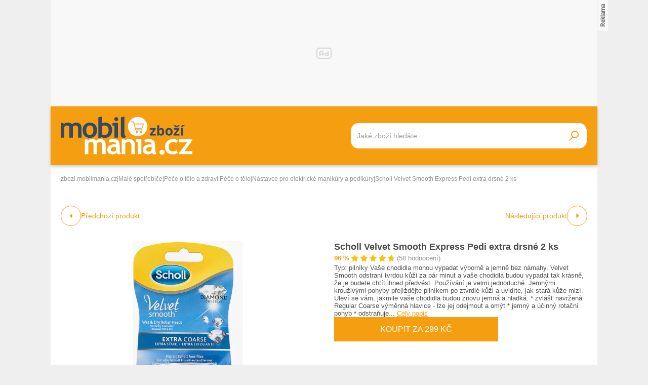

--- FILE ---
content_type: text/html; charset=UTF-8
request_url: https://zbozi.mobilmania.cz/scholl-velvet-smooth-express-pedi-extra-drsne-2-ks-d246253480
body_size: 21393
content:
<!DOCTYPE html>
<html lang="cs">

<head>
    <script>
        window.didomiOnReady = window.didomiOnReady || [];
        window.dataLayer = window.dataLayer || [];
    </script>

    <script>
        window.dataLayer.push(
                {
    "app": {
        "service": {
            "name": "Zboží Mobilmania",
                "environment": "responsive",
                    },
    "systemId": "mobilmania"
    }
}
,
            {"page": {
                    "type": "productDetail",
                    "layoutId": "zbozi_product_2022_10_05"
                }},
            {
                "products": {
                    "category": {"id" : "941|7555|1016|6476" },
                    "_clear": true
                },
            },
                {
    "user": {
    "loginStatus": "anonymous",
        "internal": false
    }
}        );
    </script>

    <script type="application/javascript">
        window.__cncPageDefinition = window.__cncPageDefinition || {};

        window.__cncPageDefinition.browserEngine = 'SSR';

        window.__cncPageDefinition.site = 'zbozi_mobilmania';
        window.__cncPageDefinition.template = 'article';
        window.__cncPageDefinition.webType = 'responsive';
        window.__cncPageDefinition.forceArea = 'ostatni';
        window.__cncPageDefinition.responsiveBreakpoint = 1080;
        window.__cncPageDefinition.keywords = [];
    </script>

        <script id="cnc_cpex_cmp" src="https://cdn.cpex.cz/cmp/v2/cpex-cmp.min.js" async="async"></script>

    <script id="cnc_gpt" src="https://securepubads.g.doubleclick.net/tag/js/gpt.js" async="async"></script>
    <script id="cnc_cpex_prebid_settings" src="//ads.rubiconproject.com/prebid/22918_hledejceny.js" async="async"></script>
    <script id="cnc_wrapper" type="application/javascript" src="//w.cncenter.cz/cnc-wrapper.min.js" async="async"></script>

    <script type="text/javascript">
        var pp_gemius_use_cmp = true;
        var pp_gemius_identifier = 'pyA6FjuNp1PVNUzCGrK23MPJnA4Kk4wjZyIDyCxdPB3.t7';
        // lines below shouldn't be edited
        function gemius_pending(i) { window[i] = window[i] || function() {var x = window[i+'_pdata'] = window[i+'_pdata'] || []; x[x.length]=arguments;};};
        gemius_pending('gemius_hit'); gemius_pending('gemius_event'); gemius_pending('gemius_init'); gemius_pending('pp_gemius_hit'); gemius_pending('pp_gemius_event'); gemius_pending('pp_gemius_init');
        (function(d,t) {try {var gt=d.createElement(t),s=d.getElementsByTagName(t)[0],l='http'+((location.protocol=='https:')?'s':''); gt.setAttribute('async','async');
            gt.setAttribute('defer','defer'); gt.src=l+'://spir.hit.gemius.pl/xgemius.js'; s.parentNode.insertBefore(gt,s);} catch (e) {}})(document,'script');
    </script>

    <script>
                window.didomiOnReady.push(function (Didomi) {
            (function(w,d,s,l,i){w[l]=w[l]||[];w[l].push({'gtm.start':
                    new Date().getTime(),event:'gtm.js'});var f=d.getElementsByTagName(s)[0],
                j=d.createElement(s),dl=l!='dataLayer'?'&l='+l:'';j.async=true;j.src=
                'https://www.googletagmanager.com/gtm.js?id='+i+dl;f.parentNode.insertBefore(j,f);
            })(window,document,'script','dataLayer','GTM-5N9C55');
        });
    </script>

    <meta charset="UTF-8">
    <meta name="viewport" content="width=device-width, initial-scale=1">

    <title>Scholl Velvet Smooth Express Pedi extra drsné 2 ks – Zboží Mobilmania</title>

    <link rel="preconnect" href="https://www.googletagmanager.com">
    <link rel="dns-prefetch" href="https://www.googletagmanager.com">

            <link rel="stylesheet" href="/build/product.6a4b0984.css">
    <link rel="stylesheet" href="/build/main.85bdb35a.css">

    
                    <link rel="canonical" href="https://zbozi.mobilmania.cz/scholl-velvet-smooth-express-pedi-extra-drsne-2-ks-d246253480">
        
    
        <link rel="apple-touch-icon" sizes="180x180" href="/favicons/apple-touch-icon.png?v=1">
<link rel="icon" type="image/png" sizes="16x16" href="/favicons/favicon-16x16.ico?v=1">
<link rel="shortcut icon" href="/favicon.ico?v=1">
<meta name="msapplication-TileColor" content="#FFFFFF">
<meta name="application-name" content="Mobilmania.cz">
<meta property="twitter:card" content="summary_large_image">

<meta property="og:title" content="Scholl Velvet Smooth Express Pedi extra drsné 2 ks – Zboží Mobilmania">
    <meta property="twitter:title" content="Scholl Velvet Smooth Express Pedi extra drsné 2 ks – Zboží Mobilmania">
<meta name="description" content="Na Zboží Mobilmania najdete Scholl Velvet Smooth Express Pedi extra drsné 2 ks již od 299 Kč. V nabídce máme i další Nástavce pro elektrické manikúry a pedikúry.">
    <meta property="og:description" content="Na Zboží Mobilmania najdete Scholl Velvet Smooth Express Pedi extra drsné 2 ks již od 299 Kč. V nabídce máme i další Nástavce pro elektrické manikúry a pedikúry.">
    <meta property="twitter:description" content="Na Zboží Mobilmania najdete Scholl Velvet Smooth Express Pedi extra drsné 2 ks již od 299 Kč. V nabídce máme i další Nástavce pro elektrické manikúry a pedikúry.">
<meta property="og:image" content="https://im9.cz/iR/importprodukt-orig/7ee/7eeb6c0815925f3c1f6dbe50c1920ac1--mm800x800.jpg">
<meta property="twitter:image" content="https://im9.cz/iR/importprodukt-orig/7ee/7eeb6c0815925f3c1f6dbe50c1920ac1--mm800x800.jpg">
<meta property="og:locale" content="cs_CZ">
<meta property="og:type" content="website">
    <meta property="og:url" content="https://zbozi.mobilmania.cz/scholl-velvet-smooth-express-pedi-extra-drsne-2-ks-d246253480">
<meta property="og:site_name" content="Zboží Mobilmania"></head>


<body class=" body-product-detail">
<!-- Google Tag Manager (noscript) -->
<noscript><iframe src="https://www.googletagmanager.com/ns.html?id=GTM-5N9C55" height="0" width="0" style="display:none;visibility:hidden"></iframe></noscript>
<!-- End Google Tag Manager (noscript) -->
<script>
    window.didomiOnReady.push(function (Didomi) {
        window.dataLayer.push({'event': 'page_body'});
        window.dataLayer.push({'event': 'page_ready'});
    });
</script>

<div class="hide-mobile">
    <div id="cnc_branding_creative_wrapper" class="advertising-leaderboard">
    <div class="cnc-ads cnc-ads--leaderboard">
        <div class="cnc-ads__within" id="cnc_leaderboard_1"></div>
    </div>
</div>


</div>

<div class="page-wrapper">

        <header class="page-header js-page-header">
    <div class="page-header__content">
        
        <div class="page-header-basic js-page-header-basic">
            
                        <a class="page-logo page-logo--header" href="/">
    <img class="page-logo__image page-logo__image--1" src="/build/images/style/logo.b4e2f356.svg" alt="Logo Mobilmania.cz">
    <img class="page-logo__image page-logo__image--2" src="/build/images/style/logo-2.bc52fc11.svg" alt="Logo Mobilmania.cz">
    <span class="is-hidden">Titulní strana Zboží Mobilmania</span>
</a>            
            <span class="searchbox-opener js-searchbox-opener"></span>
    
                        <div class="searchbox searchbox--page-header-basic js-product-searchbox">
    <form class="searchbox__form js-sb-form" action="/hledat" method="POST">

        <div class="searchbox__content">

                        
            <div class="searchbox__main">
                <input class="searchbox__entry js-sb-product-search js-sb-product-search-header" type="text" placeholder="Jaké zboží hledáte" name="search" autocomplete="off"
                       data-search-url="/ajax/load-product-suggestions"
                >
                <div class="button button--primary button--medium searchbox__button-2 js-sb-mob-button"></div>
                <div class="searchbox-suggestions js-sb-product-suggestions" style="display: none"></div>
            </div>

        </div>

        <button class="button button--primary button--small searchbox__button js-sb-submit-button">
            <span class="searchbox__button-desc">Vyhledat zboží</span>
        </button>

    </form>

</div>        
        </div>
    
    </div>
</header>
    <div class="page-content js-page-content">

        <div class="group-cover js-group-cover">
                        <div class="group-universal">
    <div class="group-universal__header">
                <a class="page-logo page-logo--group-universal" href="/">
    <img class="page-logo__image page-logo__image--1" src="/build/images/style/logo.b4e2f356.svg" alt="Logo Mobilmania.cz">
    <img class="page-logo__image page-logo__image--2" src="/build/images/style/logo-2.bc52fc11.svg" alt="Logo Mobilmania.cz">
    <span class="is-hidden">Titulní strana Zboží Mobilmania</span>
</a>                <span class="group-universal__button-close js-group-cover-opener"></span>
                <div class="searchbox-2">
    <form class="searchbox-2__form" action="/hledat" method="get">
        <input class="searchbox-2__entry" type="text" placeholder="Jaké zboží hledáte?" name="search">
        <button class="searchbox-2__button">
            <span class="searchbox-2__button-desc">Hledat</span>
        </button>
    </form>
</div>    </div>
    
    <div class="group-universal__content">
                
<nav class="menu-4">
    <div class="menu-4__section">
            </div>
    <div class="menu-4__section">
            </div>
    <div class="menu-4__section">
            </div>
    <div class="menu-4__section">
            </div>
</nav>                <nav class="special-links special-links--group-universal-1">
    </nav>                <nav class="special-links special-links--group-universal-2">
    </nav>    </div>
    
    <div class="group-universal__footer">
                <div class="socials socials--group-universal">
    <strong class="socials__headline">Sledujte nás:</strong>
    <div class="socials__list">
            </div>
</div>                <div class="quick-contact quick-contact--group-universal">
    <a class="quick-contact__link quick-contact__link--email" href="mailto:tip@mobilmania.cz">tip@mobilmania.cz</a>
    |
    <a class="quick-contact__link quick-contact__link--tel" href="tel:724249000">724 249 000</a>
</div>    </div>
</div>        </div>

                <main class="product-detail">
                <div class="inner">
        
        <script type="application/ld+json">{"@context":"https:\/\/schema.org\/","@type":"Product","name":"Scholl Velvet Smooth Express Pedi extra drsn\u00e9 2 ks","description":"Na Zbo\u017e\u00ed Mobilmania najdete Scholl Velvet Smooth Express Pedi extra drsn\u00e9 2 ks ji\u017e od 299 K\u010d. V nab\u00eddce m\u00e1me i dal\u0161\u00ed N\u00e1stavce pro elektrick\u00e9 manik\u00fary a pedik\u00fary.","offers":{"@type":"AggregateOffer","priceCurrency":"CZK","offerCount":14,"lowPrice":299,"highPrice":361,"offers":{"@type":"Offer","url":"https:\/\/zbozi.mobilmania.cz\/scholl-velvet-smooth-express-pedi-extra-drsne-2-ks-d246253480","priceCurrency":"CZK","price":299,"itemCondition":"https:\/\/schema.org\/NewCondition","availability":"https:\/\/schema.org\/InStock"}},"image":"https:\/\/im9.cz\/iR\/importprodukt-orig\/7ee\/7eeb6c0815925f3c1f6dbe50c1920ac1--mm1000x1000.jpg"}</script>    
                <div class="gap-element">
            <script type="application/ld+json">{"@context":"https:\/\/schema.org","@type":"BreadcrumbList","itemListElement":[{"@type":"ListItem","position":1,"name":"zbozi.mobilmania.cz","item":"https:\/\/zbozi.mobilmania.cz\/"},{"@type":"ListItem","position":2,"name":"Mal\u00e9 spot\u0159ebi\u010de","item":"https:\/\/zbozi.mobilmania.cz\/male-spotrebice"},{"@type":"ListItem","position":3,"name":"P\u00e9\u010de o t\u011blo a zdrav\u00ed","item":"https:\/\/zbozi.mobilmania.cz\/pece-o-telo-a-zdravi"},{"@type":"ListItem","position":4,"name":"P\u00e9\u010de o t\u011blo","item":"https:\/\/zbozi.mobilmania.cz\/pece-o-telo"},{"@type":"ListItem","position":5,"name":"N\u00e1stavce pro elektrick\u00e9 manik\u00fary a pedik\u00fary","item":"https:\/\/zbozi.mobilmania.cz\/nastavce-pro-elektricke-manikury-a-pedikury"},{"@type":"ListItem","position":5,"name":"Scholl Velvet Smooth Express Pedi extra drsn\u00e9 2 ks"}]}</script><div class="breadcrumbs">
    <a class="breadcrumbs__item breadcrumbs__item--link" href='/'>zbozi.mobilmania.cz</a>
    <span class="breadcrumbs__separator">|</span>
            <a class="breadcrumbs__item breadcrumbs__item--link" href="/male-spotrebice">Malé spotřebiče</a>
        <span class="breadcrumbs__separator">|</span>
            <a class="breadcrumbs__item breadcrumbs__item--link" href="/pece-o-telo-a-zdravi">Péče o tělo a zdraví</a>
        <span class="breadcrumbs__separator">|</span>
            <a class="breadcrumbs__item breadcrumbs__item--link" href="/pece-o-telo">Péče o tělo</a>
        <span class="breadcrumbs__separator">|</span>
            <a class="breadcrumbs__item breadcrumbs__item--link" href="/nastavce-pro-elektricke-manikury-a-pedikury">Nástavce pro elektrické manikúry a pedikúry</a>
        <span class="breadcrumbs__separator">|</span>
                <span class="breadcrumbs__item breadcrumbs__item--last">Scholl Velvet Smooth Express Pedi extra drsné 2 ks</span>
    </div>        </div>
    
            <div class="product-detail-navigation">
                    <div class="product-detail-navigation__arrow product-detail-navigation__arrow--prev">
                                                <a class="arrow arrow--prev" href="/d246253480/previous">
    <span class="arrow__icon"></span>
            <span class="arrow__desc">
            Předchozí produkt
        </span>
    </a>                    </div>
                    <div class="product-detail-navigation__arrow product-detail-navigation__arrow--next">
                        <a class="arrow arrow--next" href="/d246253480/next">
    <span class="arrow__icon"></span>
            <span class="arrow__desc">
            Následující produkt
        </span>
    </a>                    </div>
            </div>

        <div class="gap-block">
                        <div class="product-detail-basic">
    <div class="product-detail-basic__block">
                            
        <div class="product-detail-images">
            <div class="product-detail-images__picture">
                                    <a href="javascript:;" data-fancybox-trigger="gallery">
                        <div
    class="picture picture--fit-contain picture--product"
    >
    <img
        class="picture__image"
        src="https://im9.cz/iR/importprodukt-orig/7ee/7eeb6c0815925f3c1f6dbe50c1920ac1--mmf400x400.jpg"
        alt="Scholl Velvet Smooth Express Pedi extra drsné 2 ks – Zboží Mobilmania"
        title="Scholl Velvet Smooth Express Pedi extra drsné 2 ks – Zboží Mobilmania"
                loading="lazy"
    >
</div>                    </a>
                            </div>

                            <a class="product-detail-images__desc" href="javascript:;" data-fancybox-trigger="gallery">Galerie 1/2</a>
                    </div>
    </div>
    
    <div class="product-detail-basic__block">
        
        <div class="product-detail-basic__part">
            <h1 class="product-detail-basic__headline">
                                    <a class="product-detail-basic__headline-link" href="https://zbozi.mobilmania.cz/exit?offer_id=3503407686&amp;product_id=246253480&amp;target_url=https://exit.seznamzbozi.cz/datart-cz/3503407686/?z%3D2%26p%3D1">
                        Scholl Velvet Smooth Express Pedi extra drsné 2 ks
                    </a>
                            </h1>
            <div class="product-detail-basic__ratings">
                <strong class="product-detail-basic__ratings-percents">96 %</strong>
                <div class="product-detail-basic__rating-stars-wrapper">
                    <div class="rating-stars rating-stars--product-detail-basic">
    <div class="rating-stars__bar" style="background-size: 96% 100%;"></div>
    <div class="rating-stars__cover"></div>
</div>                </div>
                <span class="product-detail-basic__ratings-reviews">(58 hodnocení)</span>
            </div>
        </div>

                            <p class="product-detail-basic__desc">
                Typ: pilníky  Vaše chodidla mohou vypadat výborně a jemně bez námahy. Velvet Smooth odstraní tvrdou kůži za pár minut a vaše chodidla budou vypadat tak krásně, že je budete chtít ihned předvést. Používání je velmi jednoduché. Jemnými krouživými pohyby přejíždějte pilníkem po ztvrdlé kůži a uvidíte, jak stará kůže mizí. Uleví se vám, jakmile vaše chodidla budou znovu jemná a hladká.  * zvlášť navržená Regular Coarse výměnná hlavice - lze jej odejmout a omýt * jemný a účinný rotační pohyb * odstraňuje... <span class="link product-detail-basic__desc-link js-scroll-trigger" data-target="#product_description">Celý popis</span>            </p>
            
                    <a
                class="button button--large button--primary product-detail-basic__button"
                href="https://zbozi.mobilmania.cz/exit?offer_id=3503407686&amp;product_id=246253480&amp;target_url=https://exit.seznamzbozi.cz/datart-cz/3503407686/?z%3D2%26p%3D1"
                target="_blank"
            >
                Koupit za 299 Kč
            </a>
                
    </div>
    
</div>        </div>
    
        <div class="wrapper-with-column">
            <div class="wrapper-with-column__block">
    
    
                <div class="gap-block background-light-mobile">
                                                                

<div class="gap-element js-offers-switch-section" data-load-url="/ajax/product_offers">
    <div class="switcher">
    <div class="switcher__content">
        <ul class="switcher__list">
                            <li class="switcher__item js-switcher-item is-active" data-id="favorite">
                    Od nejoblíbenějších
                </li>
                            <li class="switcher__item js-switcher-item" data-id="cheapest">
                    Od nejlevnějších
                </li>
                            <li class="switcher__item js-switcher-item" data-id="expensive">
                    Od nejdražších
                </li>
                    </ul>
    </div>
</div>
</div>

<div class="js-item-list-container" data-productid="246253480">
    

<div class="gap-element">
    <div class="product-offer-list">
        <div class="product-offer-list__block">
                            <article class="product-offer-item">
            <a class="product-offer-item__picture" href="https://zbozi.mobilmania.cz/exit?offer_id=3503407686&amp;product_id=246253480&amp;target_url=https://exit.seznamzbozi.cz/datart-cz/3503407686/?z%3D2%26p%3D1" target="_blank">
            <img class="product-offer-item__image" src="https://im9.cz/iR/importobchod-orig/1058_logo--mm130x40.png" alt="Náhradní válečky Scholl Velvet Smooth Express Pedi extra drsné 2 ks">
        </a>
        <a class="product-offer-item__ratings" href="https://zbozi.mobilmania.cz/exit?offer_id=3503407686&amp;product_id=246253480&amp;target_url=https://exit.seznamzbozi.cz/datart-cz/3503407686/?z%3D2%26p%3D1" target="_blank">
        <strong class="product-offer-item__ratings-percents">97 %</strong>
        <div class="product-offer-item__ratings-stars-wrapper">
            <div class="rating-stars">
    <div class="rating-stars__bar" style="background-size: 97% 100%;"></div>
    <div class="rating-stars__cover"></div>
</div>        </div>
        <span class="product-offer-item__ratings-reviews">(114 140 hodnocení)</span>
    </a>
    <h3 class="product-offer-item__headline">
        <a class="product-offer-item__headline-link" href="https://zbozi.mobilmania.cz/exit?offer_id=3503407686&amp;product_id=246253480&amp;target_url=https://exit.seznamzbozi.cz/datart-cz/3503407686/?z%3D2%26p%3D1" target="_blank">Náhradní válečky Scholl Velvet Smooth Express Pedi extra drsné 2 ks</a>
    </h3>
    <div class="product-offer-item__info">
            <span class="product-offer-item__delivery">
                Doprava:
                <span class="product-offer-item__delivery-label">
                                              zdarma
                                         </span>
            </span>
                    <a class="product-offer-item__stock" href="https://zbozi.mobilmania.cz/exit?offer_id=3503407686&amp;product_id=246253480&amp;target_url=https://exit.seznamzbozi.cz/datart-cz/3503407686/?z%3D2%26p%3D1" target="_blank">Skladem</a>
            </div>
    <a
        class="product-offer-item__button-mobile"
        href="https://zbozi.mobilmania.cz/exit?offer_id=3503407686&amp;product_id=246253480&amp;target_url=https://exit.seznamzbozi.cz/datart-cz/3503407686/?z%3D2%26p%3D1"
    >
        299 Kč
    </a>
    <a
        class="button button--small button--primary button--with-icon product-offer-item__button-desktop"
        href="https://zbozi.mobilmania.cz/exit?offer_id=3503407686&amp;product_id=246253480&amp;target_url=https://exit.seznamzbozi.cz/datart-cz/3503407686/?z%3D2%26p%3D1"
        target="_blank"
    >
        Koupit za 299 Kč
    </a>

</article>                            <article class="product-offer-item">
            <a class="product-offer-item__picture" href="https://zbozi.mobilmania.cz/exit?offer_id=5798335695&amp;product_id=246253480&amp;target_url=https://exit.seznamzbozi.cz/allegro-cz/5798335695/?z%3D2%26p%3D2" target="_blank">
            <img class="product-offer-item__image" src="https://im9.cz/iR/importobchod-orig/91641_logo--mm130x40.png" alt="Scholl Velvet Smooth Express Pedi extra drsné 2 ks">
        </a>
        <a class="product-offer-item__ratings" href="https://zbozi.mobilmania.cz/exit?offer_id=5798335695&amp;product_id=246253480&amp;target_url=https://exit.seznamzbozi.cz/allegro-cz/5798335695/?z%3D2%26p%3D2" target="_blank">
        <strong class="product-offer-item__ratings-percents">94 %</strong>
        <div class="product-offer-item__ratings-stars-wrapper">
            <div class="rating-stars">
    <div class="rating-stars__bar" style="background-size: 94% 100%;"></div>
    <div class="rating-stars__cover"></div>
</div>        </div>
        <span class="product-offer-item__ratings-reviews">(67 407 hodnocení)</span>
    </a>
    <h3 class="product-offer-item__headline">
        <a class="product-offer-item__headline-link" href="https://zbozi.mobilmania.cz/exit?offer_id=5798335695&amp;product_id=246253480&amp;target_url=https://exit.seznamzbozi.cz/allegro-cz/5798335695/?z%3D2%26p%3D2" target="_blank">Scholl Velvet Smooth Express Pedi extra drsné 2 ks</a>
    </h3>
    <div class="product-offer-item__info">
            <span class="product-offer-item__delivery">
                Doprava:
                <span class="product-offer-item__delivery-label">
                                              49 Kč
                                     </span>
            </span>
                    <a class="product-offer-item__stock" href="https://zbozi.mobilmania.cz/exit?offer_id=5798335695&amp;product_id=246253480&amp;target_url=https://exit.seznamzbozi.cz/allegro-cz/5798335695/?z%3D2%26p%3D2" target="_blank">Skladem</a>
            </div>
    <a
        class="product-offer-item__button-mobile"
        href="https://zbozi.mobilmania.cz/exit?offer_id=5798335695&amp;product_id=246253480&amp;target_url=https://exit.seznamzbozi.cz/allegro-cz/5798335695/?z%3D2%26p%3D2"
    >
        356 Kč
    </a>
    <a
        class="button button--small button--primary button--with-icon product-offer-item__button-desktop"
        href="https://zbozi.mobilmania.cz/exit?offer_id=5798335695&amp;product_id=246253480&amp;target_url=https://exit.seznamzbozi.cz/allegro-cz/5798335695/?z%3D2%26p%3D2"
        target="_blank"
    >
        Koupit za 356 Kč
    </a>

</article>                            <article class="product-offer-item">
            <a class="product-offer-item__picture" href="https://zbozi.mobilmania.cz/exit?offer_id=5419574074&amp;product_id=246253480&amp;target_url=https://exit.seznamzbozi.cz/superpotraviny-naturalis-cz/5419574074/?z%3D2%26p%3D3" target="_blank">
            <img class="product-offer-item__image" src="https://im9.cz/iR/importobchod-orig/42067_logo--mm130x40.png" alt="Náhradní hlavice do elektrického pilníku Velvet Smooth Diamond extra hrubé Scholl - 2 ks + záruka na vrácení do 100 dnů">
        </a>
        <a class="product-offer-item__ratings" href="https://zbozi.mobilmania.cz/exit?offer_id=5419574074&amp;product_id=246253480&amp;target_url=https://exit.seznamzbozi.cz/superpotraviny-naturalis-cz/5419574074/?z%3D2%26p%3D3" target="_blank">
        <strong class="product-offer-item__ratings-percents">95 %</strong>
        <div class="product-offer-item__ratings-stars-wrapper">
            <div class="rating-stars">
    <div class="rating-stars__bar" style="background-size: 95% 100%;"></div>
    <div class="rating-stars__cover"></div>
</div>        </div>
        <span class="product-offer-item__ratings-reviews">(857 hodnocení)</span>
    </a>
    <h3 class="product-offer-item__headline">
        <a class="product-offer-item__headline-link" href="https://zbozi.mobilmania.cz/exit?offer_id=5419574074&amp;product_id=246253480&amp;target_url=https://exit.seznamzbozi.cz/superpotraviny-naturalis-cz/5419574074/?z%3D2%26p%3D3" target="_blank">Náhradní hlavice do elektrického pilníku Velvet Smooth Diamond extra hrubé Scholl - 2 ks + záruka na vrácení do 100 dnů</a>
    </h3>
    <div class="product-offer-item__info">
            <span class="product-offer-item__delivery">
                Doprava:
                <span class="product-offer-item__delivery-label">
                                              59 Kč
                                     </span>
            </span>
                    <a class="product-offer-item__stock" href="https://zbozi.mobilmania.cz/exit?offer_id=5419574074&amp;product_id=246253480&amp;target_url=https://exit.seznamzbozi.cz/superpotraviny-naturalis-cz/5419574074/?z%3D2%26p%3D3" target="_blank">Skladem</a>
            </div>
    <a
        class="product-offer-item__button-mobile"
        href="https://zbozi.mobilmania.cz/exit?offer_id=5419574074&amp;product_id=246253480&amp;target_url=https://exit.seznamzbozi.cz/superpotraviny-naturalis-cz/5419574074/?z%3D2%26p%3D3"
    >
        361 Kč
    </a>
    <a
        class="button button--small button--primary button--with-icon product-offer-item__button-desktop"
        href="https://zbozi.mobilmania.cz/exit?offer_id=5419574074&amp;product_id=246253480&amp;target_url=https://exit.seznamzbozi.cz/superpotraviny-naturalis-cz/5419574074/?z%3D2%26p%3D3"
        target="_blank"
    >
        Koupit za 361 Kč
    </a>

</article>                            <article class="product-offer-item">
            <a class="product-offer-item__picture" href="https://zbozi.mobilmania.cz/exit?offer_id=4987918054&amp;product_id=246253480&amp;target_url=https://exit.seznamzbozi.cz/tonerpartner-cz/4987918054/?z%3D2%26p%3D4" target="_blank">
            <img class="product-offer-item__image" src="https://im9.cz/iR/importobchod-orig/49551_logo--mm130x40.png" alt="VELVET SMOOTH HRUBÉ 2ks SCHOLL">
        </a>
        <a class="product-offer-item__ratings" href="https://zbozi.mobilmania.cz/exit?offer_id=4987918054&amp;product_id=246253480&amp;target_url=https://exit.seznamzbozi.cz/tonerpartner-cz/4987918054/?z%3D2%26p%3D4" target="_blank">
        <strong class="product-offer-item__ratings-percents">91 %</strong>
        <div class="product-offer-item__ratings-stars-wrapper">
            <div class="rating-stars">
    <div class="rating-stars__bar" style="background-size: 91% 100%;"></div>
    <div class="rating-stars__cover"></div>
</div>        </div>
        <span class="product-offer-item__ratings-reviews">(18 896 hodnocení)</span>
    </a>
    <h3 class="product-offer-item__headline">
        <a class="product-offer-item__headline-link" href="https://zbozi.mobilmania.cz/exit?offer_id=4987918054&amp;product_id=246253480&amp;target_url=https://exit.seznamzbozi.cz/tonerpartner-cz/4987918054/?z%3D2%26p%3D4" target="_blank">VELVET SMOOTH HRUBÉ 2ks SCHOLL</a>
    </h3>
    <div class="product-offer-item__info">
            <span class="product-offer-item__delivery">
                Doprava:
                <span class="product-offer-item__delivery-label">
                                              69 Kč
                                     </span>
            </span>
                    <a class="product-offer-item__stock" href="https://zbozi.mobilmania.cz/exit?offer_id=4987918054&amp;product_id=246253480&amp;target_url=https://exit.seznamzbozi.cz/tonerpartner-cz/4987918054/?z%3D2%26p%3D4" target="_blank">Skladem</a>
            </div>
    <a
        class="product-offer-item__button-mobile"
        href="https://zbozi.mobilmania.cz/exit?offer_id=4987918054&amp;product_id=246253480&amp;target_url=https://exit.seznamzbozi.cz/tonerpartner-cz/4987918054/?z%3D2%26p%3D4"
    >
        354 Kč
    </a>
    <a
        class="button button--small button--primary button--with-icon product-offer-item__button-desktop"
        href="https://zbozi.mobilmania.cz/exit?offer_id=4987918054&amp;product_id=246253480&amp;target_url=https://exit.seznamzbozi.cz/tonerpartner-cz/4987918054/?z%3D2%26p%3D4"
        target="_blank"
    >
        Koupit za 354 Kč
    </a>

</article>                            <article class="product-offer-item">
            <a class="product-offer-item__picture" href="https://zbozi.mobilmania.cz/exit?offer_id=5815675363&amp;product_id=246253480&amp;target_url=https://exit.seznamzbozi.cz/unlimitedbeauty-cz/5815675363/?z%3D2%26p%3D6" target="_blank">
            <img class="product-offer-item__image" src="https://im9.cz/iR/importobchod-orig/100816_logo--mm130x40.png" alt="Scholl Velvet Smooth Wet &amp; Dry extra drsná 2 ks">
        </a>
        <a class="product-offer-item__ratings" href="https://zbozi.mobilmania.cz/exit?offer_id=5815675363&amp;product_id=246253480&amp;target_url=https://exit.seznamzbozi.cz/unlimitedbeauty-cz/5815675363/?z%3D2%26p%3D6" target="_blank">
        <strong class="product-offer-item__ratings-percents">100 %</strong>
        <div class="product-offer-item__ratings-stars-wrapper">
            <div class="rating-stars">
    <div class="rating-stars__bar" style="background-size: 100% 100%;"></div>
    <div class="rating-stars__cover"></div>
</div>        </div>
        <span class="product-offer-item__ratings-reviews">(7 hodnocení)</span>
    </a>
    <h3 class="product-offer-item__headline">
        <a class="product-offer-item__headline-link" href="https://zbozi.mobilmania.cz/exit?offer_id=5815675363&amp;product_id=246253480&amp;target_url=https://exit.seznamzbozi.cz/unlimitedbeauty-cz/5815675363/?z%3D2%26p%3D6" target="_blank">Scholl Velvet Smooth Wet &amp; Dry extra drsná 2 ks</a>
    </h3>
    <div class="product-offer-item__info">
            <span class="product-offer-item__delivery">
                Doprava:
                <span class="product-offer-item__delivery-label">
                                              39 Kč
                                     </span>
            </span>
                    <a class="product-offer-item__stock" href="https://zbozi.mobilmania.cz/exit?offer_id=5815675363&amp;product_id=246253480&amp;target_url=https://exit.seznamzbozi.cz/unlimitedbeauty-cz/5815675363/?z%3D2%26p%3D6" target="_blank">Skladem</a>
            </div>
    <a
        class="product-offer-item__button-mobile"
        href="https://zbozi.mobilmania.cz/exit?offer_id=5815675363&amp;product_id=246253480&amp;target_url=https://exit.seznamzbozi.cz/unlimitedbeauty-cz/5815675363/?z%3D2%26p%3D6"
    >
        351 Kč
    </a>
    <a
        class="button button--small button--primary button--with-icon product-offer-item__button-desktop"
        href="https://zbozi.mobilmania.cz/exit?offer_id=5815675363&amp;product_id=246253480&amp;target_url=https://exit.seznamzbozi.cz/unlimitedbeauty-cz/5815675363/?z%3D2%26p%3D6"
        target="_blank"
    >
        Koupit za 351 Kč
    </a>

</article>                    </div>
        <div class="product-offer-list__block js-offers-all" style="display: none;">
                            <article class="product-offer-item">
            <a class="product-offer-item__picture" href="https://zbozi.mobilmania.cz/exit?offer_id=5798961843&amp;product_id=246253480&amp;target_url=https://exit.seznamzbozi.cz/drogerka24-cz/5798961843/?z%3D2%26p%3D8" target="_blank">
            <img class="product-offer-item__image" src="https://im9.cz/iR/importobchod-orig/92845_logo--mm130x40.png" alt="SCHOLL Velvet Smooth náhradní hlavice extra hrubé 2 ks">
        </a>
        <a class="product-offer-item__ratings" href="https://zbozi.mobilmania.cz/exit?offer_id=5798961843&amp;product_id=246253480&amp;target_url=https://exit.seznamzbozi.cz/drogerka24-cz/5798961843/?z%3D2%26p%3D8" target="_blank">
        <strong class="product-offer-item__ratings-percents">95 %</strong>
        <div class="product-offer-item__ratings-stars-wrapper">
            <div class="rating-stars">
    <div class="rating-stars__bar" style="background-size: 95% 100%;"></div>
    <div class="rating-stars__cover"></div>
</div>        </div>
        <span class="product-offer-item__ratings-reviews">(77 hodnocení)</span>
    </a>
    <h3 class="product-offer-item__headline">
        <a class="product-offer-item__headline-link" href="https://zbozi.mobilmania.cz/exit?offer_id=5798961843&amp;product_id=246253480&amp;target_url=https://exit.seznamzbozi.cz/drogerka24-cz/5798961843/?z%3D2%26p%3D8" target="_blank">SCHOLL Velvet Smooth náhradní hlavice extra hrubé 2 ks</a>
    </h3>
    <div class="product-offer-item__info">
            <span class="product-offer-item__delivery">
                Doprava:
                <span class="product-offer-item__delivery-label">
                                              79 Kč
                                     </span>
            </span>
                    <a class="product-offer-item__stock" href="https://zbozi.mobilmania.cz/exit?offer_id=5798961843&amp;product_id=246253480&amp;target_url=https://exit.seznamzbozi.cz/drogerka24-cz/5798961843/?z%3D2%26p%3D8" target="_blank">Skladem</a>
            </div>
    <a
        class="product-offer-item__button-mobile"
        href="https://zbozi.mobilmania.cz/exit?offer_id=5798961843&amp;product_id=246253480&amp;target_url=https://exit.seznamzbozi.cz/drogerka24-cz/5798961843/?z%3D2%26p%3D8"
    >
        339 Kč
    </a>
    <a
        class="button button--small button--primary button--with-icon product-offer-item__button-desktop"
        href="https://zbozi.mobilmania.cz/exit?offer_id=5798961843&amp;product_id=246253480&amp;target_url=https://exit.seznamzbozi.cz/drogerka24-cz/5798961843/?z%3D2%26p%3D8"
        target="_blank"
    >
        Koupit za 339 Kč
    </a>

</article>                            <article class="product-offer-item">
            <a class="product-offer-item__picture" href="https://zbozi.mobilmania.cz/exit?offer_id=5366059942&amp;product_id=246253480&amp;target_url=https://exit.seznamzbozi.cz/onlineshop-cz/5366059942/?z%3D2%26p%3D10" target="_blank">
            <img class="product-offer-item__image" src="https://im9.cz/iR/importobchod-orig/4228_logo--mm130x40.png" alt="Náhradní hlavice SCHOLL EXTRA (2 ks)">
        </a>
        <a class="product-offer-item__ratings" href="https://zbozi.mobilmania.cz/exit?offer_id=5366059942&amp;product_id=246253480&amp;target_url=https://exit.seznamzbozi.cz/onlineshop-cz/5366059942/?z%3D2%26p%3D10" target="_blank">
        <strong class="product-offer-item__ratings-percents">97 %</strong>
        <div class="product-offer-item__ratings-stars-wrapper">
            <div class="rating-stars">
    <div class="rating-stars__bar" style="background-size: 97% 100%;"></div>
    <div class="rating-stars__cover"></div>
</div>        </div>
        <span class="product-offer-item__ratings-reviews">(57 145 hodnocení)</span>
    </a>
    <h3 class="product-offer-item__headline">
        <a class="product-offer-item__headline-link" href="https://zbozi.mobilmania.cz/exit?offer_id=5366059942&amp;product_id=246253480&amp;target_url=https://exit.seznamzbozi.cz/onlineshop-cz/5366059942/?z%3D2%26p%3D10" target="_blank">Náhradní hlavice SCHOLL EXTRA (2 ks)</a>
    </h3>
    <div class="product-offer-item__info">
            <span class="product-offer-item__delivery">
                Doprava:
                <span class="product-offer-item__delivery-label">
                                              69 Kč
                                     </span>
            </span>
            </div>
    <a
        class="product-offer-item__button-mobile"
        href="https://zbozi.mobilmania.cz/exit?offer_id=5366059942&amp;product_id=246253480&amp;target_url=https://exit.seznamzbozi.cz/onlineshop-cz/5366059942/?z%3D2%26p%3D10"
    >
        316 Kč
    </a>
    <a
        class="button button--small button--primary button--with-icon product-offer-item__button-desktop"
        href="https://zbozi.mobilmania.cz/exit?offer_id=5366059942&amp;product_id=246253480&amp;target_url=https://exit.seznamzbozi.cz/onlineshop-cz/5366059942/?z%3D2%26p%3D10"
        target="_blank"
    >
        Koupit za 316 Kč
    </a>

</article>                            <article class="product-offer-item">
            <a class="product-offer-item__picture" href="https://zbozi.mobilmania.cz/exit?offer_id=3227162401&amp;product_id=246253480&amp;target_url=https://exit.seznamzbozi.cz/parfum-cz/3227162401/?z%3D2%26p%3D12" target="_blank">
            <img class="product-offer-item__image" src="https://im9.cz/iR/importobchod-orig/34991_logo--mm130x40.png" alt="Scholl Náhradní hlavice do elektrického pilníku Velvet Smooth Diamond extra hrubé 2 ks">
        </a>
        <a class="product-offer-item__ratings" href="https://zbozi.mobilmania.cz/exit?offer_id=3227162401&amp;product_id=246253480&amp;target_url=https://exit.seznamzbozi.cz/parfum-cz/3227162401/?z%3D2%26p%3D12" target="_blank">
        <strong class="product-offer-item__ratings-percents">98 %</strong>
        <div class="product-offer-item__ratings-stars-wrapper">
            <div class="rating-stars">
    <div class="rating-stars__bar" style="background-size: 98% 100%;"></div>
    <div class="rating-stars__cover"></div>
</div>        </div>
        <span class="product-offer-item__ratings-reviews">(5 756 hodnocení)</span>
    </a>
    <h3 class="product-offer-item__headline">
        <a class="product-offer-item__headline-link" href="https://zbozi.mobilmania.cz/exit?offer_id=3227162401&amp;product_id=246253480&amp;target_url=https://exit.seznamzbozi.cz/parfum-cz/3227162401/?z%3D2%26p%3D12" target="_blank">Scholl Náhradní hlavice do elektrického pilníku Velvet Smooth Diamond extra hrubé 2 ks</a>
    </h3>
    <div class="product-offer-item__info">
            <span class="product-offer-item__delivery">
                Doprava:
                <span class="product-offer-item__delivery-label">
                                              84 Kč
                                     </span>
            </span>
                    <a class="product-offer-item__stock" href="https://zbozi.mobilmania.cz/exit?offer_id=3227162401&amp;product_id=246253480&amp;target_url=https://exit.seznamzbozi.cz/parfum-cz/3227162401/?z%3D2%26p%3D12" target="_blank">Skladem</a>
            </div>
    <a
        class="product-offer-item__button-mobile"
        href="https://zbozi.mobilmania.cz/exit?offer_id=3227162401&amp;product_id=246253480&amp;target_url=https://exit.seznamzbozi.cz/parfum-cz/3227162401/?z%3D2%26p%3D12"
    >
        312 Kč
    </a>
    <a
        class="button button--small button--primary button--with-icon product-offer-item__button-desktop"
        href="https://zbozi.mobilmania.cz/exit?offer_id=3227162401&amp;product_id=246253480&amp;target_url=https://exit.seznamzbozi.cz/parfum-cz/3227162401/?z%3D2%26p%3D12"
        target="_blank"
    >
        Koupit za 312 Kč
    </a>

</article>                            <article class="product-offer-item">
            <a class="product-offer-item__picture" href="https://zbozi.mobilmania.cz/exit?offer_id=3227038007&amp;product_id=246253480&amp;target_url=https://exit.seznamzbozi.cz/parfemy-cz/3227038007/?z%3D2%26p%3D13" target="_blank">
            <img class="product-offer-item__image" src="https://im9.cz/iR/importobchod-orig/168_logo--mm130x40.png" alt="Scholl Náhradní hlavice do elektrického pilníku Velvet Smooth Diamond extra hrubé 2 ks">
        </a>
        <a class="product-offer-item__ratings" href="https://zbozi.mobilmania.cz/exit?offer_id=3227038007&amp;product_id=246253480&amp;target_url=https://exit.seznamzbozi.cz/parfemy-cz/3227038007/?z%3D2%26p%3D13" target="_blank">
        <strong class="product-offer-item__ratings-percents">98 %</strong>
        <div class="product-offer-item__ratings-stars-wrapper">
            <div class="rating-stars">
    <div class="rating-stars__bar" style="background-size: 98% 100%;"></div>
    <div class="rating-stars__cover"></div>
</div>        </div>
        <span class="product-offer-item__ratings-reviews">(49 661 hodnocení)</span>
    </a>
    <h3 class="product-offer-item__headline">
        <a class="product-offer-item__headline-link" href="https://zbozi.mobilmania.cz/exit?offer_id=3227038007&amp;product_id=246253480&amp;target_url=https://exit.seznamzbozi.cz/parfemy-cz/3227038007/?z%3D2%26p%3D13" target="_blank">Scholl Náhradní hlavice do elektrického pilníku Velvet Smooth Diamond extra hrubé 2 ks</a>
    </h3>
    <div class="product-offer-item__info">
            <span class="product-offer-item__delivery">
                Doprava:
                <span class="product-offer-item__delivery-label">
                                              84 Kč
                                     </span>
            </span>
                    <a class="product-offer-item__stock" href="https://zbozi.mobilmania.cz/exit?offer_id=3227038007&amp;product_id=246253480&amp;target_url=https://exit.seznamzbozi.cz/parfemy-cz/3227038007/?z%3D2%26p%3D13" target="_blank">Skladem</a>
            </div>
    <a
        class="product-offer-item__button-mobile"
        href="https://zbozi.mobilmania.cz/exit?offer_id=3227038007&amp;product_id=246253480&amp;target_url=https://exit.seznamzbozi.cz/parfemy-cz/3227038007/?z%3D2%26p%3D13"
    >
        312 Kč
    </a>
    <a
        class="button button--small button--primary button--with-icon product-offer-item__button-desktop"
        href="https://zbozi.mobilmania.cz/exit?offer_id=3227038007&amp;product_id=246253480&amp;target_url=https://exit.seznamzbozi.cz/parfemy-cz/3227038007/?z%3D2%26p%3D13"
        target="_blank"
    >
        Koupit za 312 Kč
    </a>

</article>                            <article class="product-offer-item">
            <a class="product-offer-item__picture" href="https://zbozi.mobilmania.cz/exit?offer_id=2928556756&amp;product_id=246253480&amp;target_url=https://exit.seznamzbozi.cz/softcom-cz-eshop-default-asp/2928556756/?z%3D2%26p%3D14" target="_blank">
            <img class="product-offer-item__image" src="https://im9.cz/iR/importobchod-orig/3763_logo--mm130x40.png" alt="SCHOLL Velvet náhrady-Extrahrubé 2ks - SCHOLL Velvet">
        </a>
        <a class="product-offer-item__ratings" href="https://zbozi.mobilmania.cz/exit?offer_id=2928556756&amp;product_id=246253480&amp;target_url=https://exit.seznamzbozi.cz/softcom-cz-eshop-default-asp/2928556756/?z%3D2%26p%3D14" target="_blank">
        <strong class="product-offer-item__ratings-percents">88 %</strong>
        <div class="product-offer-item__ratings-stars-wrapper">
            <div class="rating-stars">
    <div class="rating-stars__bar" style="background-size: 88% 100%;"></div>
    <div class="rating-stars__cover"></div>
</div>        </div>
        <span class="product-offer-item__ratings-reviews">(9 420 hodnocení)</span>
    </a>
    <h3 class="product-offer-item__headline">
        <a class="product-offer-item__headline-link" href="https://zbozi.mobilmania.cz/exit?offer_id=2928556756&amp;product_id=246253480&amp;target_url=https://exit.seznamzbozi.cz/softcom-cz-eshop-default-asp/2928556756/?z%3D2%26p%3D14" target="_blank">SCHOLL Velvet náhrady-Extrahrubé 2ks - SCHOLL Velvet</a>
    </h3>
    <div class="product-offer-item__info">
            <span class="product-offer-item__delivery">
                Doprava:
                <span class="product-offer-item__delivery-label">
                                              89 Kč
                                     </span>
            </span>
                    <a class="product-offer-item__stock" href="https://zbozi.mobilmania.cz/exit?offer_id=2928556756&amp;product_id=246253480&amp;target_url=https://exit.seznamzbozi.cz/softcom-cz-eshop-default-asp/2928556756/?z%3D2%26p%3D14" target="_blank">Skladem</a>
            </div>
    <a
        class="product-offer-item__button-mobile"
        href="https://zbozi.mobilmania.cz/exit?offer_id=2928556756&amp;product_id=246253480&amp;target_url=https://exit.seznamzbozi.cz/softcom-cz-eshop-default-asp/2928556756/?z%3D2%26p%3D14"
    >
        306 Kč
    </a>
    <a
        class="button button--small button--primary button--with-icon product-offer-item__button-desktop"
        href="https://zbozi.mobilmania.cz/exit?offer_id=2928556756&amp;product_id=246253480&amp;target_url=https://exit.seznamzbozi.cz/softcom-cz-eshop-default-asp/2928556756/?z%3D2%26p%3D14"
        target="_blank"
    >
        Koupit za 306 Kč
    </a>

</article>                            <article class="product-offer-item">
            <a class="product-offer-item__picture" href="https://zbozi.mobilmania.cz/exit?offer_id=2671916205&amp;product_id=246253480&amp;target_url=https://exit.seznamzbozi.cz/holime-cz/2671916205/?z%3D2%26p%3D16" target="_blank">
            <img class="product-offer-item__image" src="https://im9.cz/iR/importobchod-orig/29279_logo--mm130x40.png" alt="Scholl Velvet Smooth Express Pedi extra drsné 2 ks">
        </a>
        <a class="product-offer-item__ratings" href="https://zbozi.mobilmania.cz/exit?offer_id=2671916205&amp;product_id=246253480&amp;target_url=https://exit.seznamzbozi.cz/holime-cz/2671916205/?z%3D2%26p%3D16" target="_blank">
        <strong class="product-offer-item__ratings-percents">99 %</strong>
        <div class="product-offer-item__ratings-stars-wrapper">
            <div class="rating-stars">
    <div class="rating-stars__bar" style="background-size: 99% 100%;"></div>
    <div class="rating-stars__cover"></div>
</div>        </div>
        <span class="product-offer-item__ratings-reviews">(15 081 hodnocení)</span>
    </a>
    <h3 class="product-offer-item__headline">
        <a class="product-offer-item__headline-link" href="https://zbozi.mobilmania.cz/exit?offer_id=2671916205&amp;product_id=246253480&amp;target_url=https://exit.seznamzbozi.cz/holime-cz/2671916205/?z%3D2%26p%3D16" target="_blank">Scholl Velvet Smooth Express Pedi extra drsné 2 ks</a>
    </h3>
    <div class="product-offer-item__info">
            <span class="product-offer-item__delivery">
                Doprava:
                <span class="product-offer-item__delivery-label">
                                              55 Kč
                                     </span>
            </span>
                    <a class="product-offer-item__stock" href="https://zbozi.mobilmania.cz/exit?offer_id=2671916205&amp;product_id=246253480&amp;target_url=https://exit.seznamzbozi.cz/holime-cz/2671916205/?z%3D2%26p%3D16" target="_blank">Skladem</a>
            </div>
    <a
        class="product-offer-item__button-mobile"
        href="https://zbozi.mobilmania.cz/exit?offer_id=2671916205&amp;product_id=246253480&amp;target_url=https://exit.seznamzbozi.cz/holime-cz/2671916205/?z%3D2%26p%3D16"
    >
        305 Kč
    </a>
    <a
        class="button button--small button--primary button--with-icon product-offer-item__button-desktop"
        href="https://zbozi.mobilmania.cz/exit?offer_id=2671916205&amp;product_id=246253480&amp;target_url=https://exit.seznamzbozi.cz/holime-cz/2671916205/?z%3D2%26p%3D16"
        target="_blank"
    >
        Koupit za 305 Kč
    </a>

</article>                            <article class="product-offer-item">
            <a class="product-offer-item__picture" href="https://zbozi.mobilmania.cz/exit?offer_id=5259034973&amp;product_id=246253480&amp;target_url=https://exit.seznamzbozi.cz/dno-cz/5259034973/?z%3D2%26p%3D17" target="_blank">
            <img class="product-offer-item__image" src="https://im9.cz/iR/importobchod-orig/7691_logo--mm130x40.png" alt="Scholl VELVET SMOOTH EXTRA HRUBÉ 2ks">
        </a>
        <a class="product-offer-item__ratings" href="https://zbozi.mobilmania.cz/exit?offer_id=5259034973&amp;product_id=246253480&amp;target_url=https://exit.seznamzbozi.cz/dno-cz/5259034973/?z%3D2%26p%3D17" target="_blank">
        <strong class="product-offer-item__ratings-percents">97 %</strong>
        <div class="product-offer-item__ratings-stars-wrapper">
            <div class="rating-stars">
    <div class="rating-stars__bar" style="background-size: 97% 100%;"></div>
    <div class="rating-stars__cover"></div>
</div>        </div>
        <span class="product-offer-item__ratings-reviews">(12 207 hodnocení)</span>
    </a>
    <h3 class="product-offer-item__headline">
        <a class="product-offer-item__headline-link" href="https://zbozi.mobilmania.cz/exit?offer_id=5259034973&amp;product_id=246253480&amp;target_url=https://exit.seznamzbozi.cz/dno-cz/5259034973/?z%3D2%26p%3D17" target="_blank">Scholl VELVET SMOOTH EXTRA HRUBÉ 2ks</a>
    </h3>
    <div class="product-offer-item__info">
            <span class="product-offer-item__delivery">
                Doprava:
                <span class="product-offer-item__delivery-label">
                                              zdarma
                                         </span>
            </span>
                    <a class="product-offer-item__stock" href="https://zbozi.mobilmania.cz/exit?offer_id=5259034973&amp;product_id=246253480&amp;target_url=https://exit.seznamzbozi.cz/dno-cz/5259034973/?z%3D2%26p%3D17" target="_blank">Skladem</a>
            </div>
    <a
        class="product-offer-item__button-mobile"
        href="https://zbozi.mobilmania.cz/exit?offer_id=5259034973&amp;product_id=246253480&amp;target_url=https://exit.seznamzbozi.cz/dno-cz/5259034973/?z%3D2%26p%3D17"
    >
        304 Kč
    </a>
    <a
        class="button button--small button--primary button--with-icon product-offer-item__button-desktop"
        href="https://zbozi.mobilmania.cz/exit?offer_id=5259034973&amp;product_id=246253480&amp;target_url=https://exit.seznamzbozi.cz/dno-cz/5259034973/?z%3D2%26p%3D17"
        target="_blank"
    >
        Koupit za 304 Kč
    </a>

</article>                            <article class="product-offer-item">
            <a class="product-offer-item__picture" href="https://zbozi.mobilmania.cz/exit?offer_id=4694478503&amp;product_id=246253480&amp;target_url=https://exit.seznamzbozi.cz/megaknihy-cz/4694478503/?z%3D2%26p%3D18" target="_blank">
            <img class="product-offer-item__image" src="https://im9.cz/iR/importobchod-orig/17501_logo--mm130x40.png" alt="Scholl Velvet Smooth Express Pedi extra drsné 2 ks">
        </a>
        <a class="product-offer-item__ratings" href="https://zbozi.mobilmania.cz/exit?offer_id=4694478503&amp;product_id=246253480&amp;target_url=https://exit.seznamzbozi.cz/megaknihy-cz/4694478503/?z%3D2%26p%3D18" target="_blank">
        <strong class="product-offer-item__ratings-percents">83 %</strong>
        <div class="product-offer-item__ratings-stars-wrapper">
            <div class="rating-stars">
    <div class="rating-stars__bar" style="background-size: 83% 100%;"></div>
    <div class="rating-stars__cover"></div>
</div>        </div>
        <span class="product-offer-item__ratings-reviews">(316 545 hodnocení)</span>
    </a>
    <h3 class="product-offer-item__headline">
        <a class="product-offer-item__headline-link" href="https://zbozi.mobilmania.cz/exit?offer_id=4694478503&amp;product_id=246253480&amp;target_url=https://exit.seznamzbozi.cz/megaknihy-cz/4694478503/?z%3D2%26p%3D18" target="_blank">Scholl Velvet Smooth Express Pedi extra drsné 2 ks</a>
    </h3>
    <div class="product-offer-item__info">
            <span class="product-offer-item__delivery">
                Doprava:
                <span class="product-offer-item__delivery-label">
                                              49 Kč
                                     </span>
            </span>
            </div>
    <a
        class="product-offer-item__button-mobile"
        href="https://zbozi.mobilmania.cz/exit?offer_id=4694478503&amp;product_id=246253480&amp;target_url=https://exit.seznamzbozi.cz/megaknihy-cz/4694478503/?z%3D2%26p%3D18"
    >
        300 Kč
    </a>
    <a
        class="button button--small button--primary button--with-icon product-offer-item__button-desktop"
        href="https://zbozi.mobilmania.cz/exit?offer_id=4694478503&amp;product_id=246253480&amp;target_url=https://exit.seznamzbozi.cz/megaknihy-cz/4694478503/?z%3D2%26p%3D18"
        target="_blank"
    >
        Koupit za 300 Kč
    </a>

</article>                            <article class="product-offer-item">
            <a class="product-offer-item__picture" href="https://zbozi.mobilmania.cz/exit?offer_id=5723369831&amp;product_id=246253480&amp;target_url=https://exit.seznamzbozi.cz/alza-cz/5723369831/?z%3D2%26p%3D19" target="_blank">
            <img class="product-offer-item__image" src="https://im9.cz/iR/importobchod-orig/4430_logo--mm130x40.png" alt="Scholl Velvet Smooth Express Pedi extra drsné 2 ks">
        </a>
        <a class="product-offer-item__ratings" href="https://zbozi.mobilmania.cz/exit?offer_id=5723369831&amp;product_id=246253480&amp;target_url=https://exit.seznamzbozi.cz/alza-cz/5723369831/?z%3D2%26p%3D19" target="_blank">
        <strong class="product-offer-item__ratings-percents">96 %</strong>
        <div class="product-offer-item__ratings-stars-wrapper">
            <div class="rating-stars">
    <div class="rating-stars__bar" style="background-size: 96% 100%;"></div>
    <div class="rating-stars__cover"></div>
</div>        </div>
        <span class="product-offer-item__ratings-reviews">(361 681 hodnocení)</span>
    </a>
    <h3 class="product-offer-item__headline">
        <a class="product-offer-item__headline-link" href="https://zbozi.mobilmania.cz/exit?offer_id=5723369831&amp;product_id=246253480&amp;target_url=https://exit.seznamzbozi.cz/alza-cz/5723369831/?z%3D2%26p%3D19" target="_blank">Scholl Velvet Smooth Express Pedi extra drsné 2 ks</a>
    </h3>
    <div class="product-offer-item__info">
            <span class="product-offer-item__delivery">
                Doprava:
                <span class="product-offer-item__delivery-label">
                                              49 Kč
                                     </span>
            </span>
                    <a class="product-offer-item__stock" href="https://zbozi.mobilmania.cz/exit?offer_id=5723369831&amp;product_id=246253480&amp;target_url=https://exit.seznamzbozi.cz/alza-cz/5723369831/?z%3D2%26p%3D19" target="_blank">Skladem</a>
            </div>
    <a
        class="product-offer-item__button-mobile"
        href="https://zbozi.mobilmania.cz/exit?offer_id=5723369831&amp;product_id=246253480&amp;target_url=https://exit.seznamzbozi.cz/alza-cz/5723369831/?z%3D2%26p%3D19"
    >
        299 Kč
    </a>
    <a
        class="button button--small button--primary button--with-icon product-offer-item__button-desktop"
        href="https://zbozi.mobilmania.cz/exit?offer_id=5723369831&amp;product_id=246253480&amp;target_url=https://exit.seznamzbozi.cz/alza-cz/5723369831/?z%3D2%26p%3D19"
        target="_blank"
    >
        Koupit za 299 Kč
    </a>

</article>                    </div>
    </div>
</div>

    <div class="gap-element align-content-center">
        <span class="button-show-more js-show-all-offers js-button-show-more" data-alt-text="Skrýt další nabídky">Zobrazit další nabídky</span>    </div>
</div>
                            
                                            <div class="gap-element" id="product_description">
                                                        <div class="gap-element-small">
    <h2 class="headline-designed">
    <span class="headline-designed__desc">Popis</span>
</h2></div>

<div class="product-detail-description js-product-detail-description">
    <div class="product-detail-description__content js-product-detail-description-content">
        <div class="product-detail-description__content-body js-product-detail-description-content-body">
            Typ: pilníky<br />
<br />
Vaše chodidla mohou vypadat výborně a jemně bez námahy. Velvet Smooth odstraní tvrdou kůži za pár minut a vaše chodidla budou vypadat tak krásně, že je budete chtít ihned předvést. Používání je velmi jednoduché. Jemnými krouživými pohyby přejíždějte pilníkem po ztvrdlé kůži a uvidíte, jak stará kůže mizí. Uleví se vám, jakmile vaše chodidla budou znovu jemná a hladká.<br />
<br />
* zvlášť navržená Regular Coarse výměnná hlavice - lze jej odejmout a omýt<br />
* jemný a účinný rotační pohyb<br />
* odstraňuje rychle a bezbolestně nežádoucí tvrdou a odumřelou kůži na patách<br />
* zanechává chodidla hladká a hebká na dotek<br />
<br />
Výměna rotační hlavice:<br />
* Hlavici je třeba vyměnit, sníží-li se její účinnost. S tímto zařízením používejte pouze Scholl Velvet Smooth Regular Coarse rotační hlavice. <br />
* Ujistěte se, že je strojek vypnutý. <br />
* Vyjměte výměnnou hlavici - zmáčkněte příslušné tlačítko na straně strojku a jemným tahem vyjměte hlavici. <br />
* Novou hlavici osaďte na jednotku tak, že zmáčknete klíny po obou stranách hlavice a tu poté vložte do strojku.<br />
* Před použitím zkontrolujte, že rotační hlavice je dobře nasazená na strojek.<br />
<br />
Rozměry výrobku:<br />
Hmotnost (kg): 0.030<br />
Výška (cm): 2.50<br />
Šířka (cm): 7.50<br />
Hloubka (cm): 15.00<br />
<br />
Rozměry balení:<br />
Hmotnost (kg): 0.025<br />
Výška (cm): 2.50<br />
Šířka (cm): 8.30<br />
Hloubka (cm): 15.10<br />
EAN: 5701092110824<br />
<br />
Záruční doba: 24 měsíců<br />
<br />
Náhradní hlavice s hrubým povrchem k elektrickému pilníku Scholl Velvet Smooth pro dosažení perfektního výsledku.
        </div>
    </div>
    <div class="product-detail-description__show-more js-product-detail-description-show-more">
        <span class="button-show-more js-product-detail-description-show-more-button js-button-show-more" data-alt-text="Zobrazit méně">Zobrazit více</span>    </div>
</div>                        </div>
                            
                                            <div class="gap-element">
                                                        <div class="product-detail-images-2">
                                                                    <div class="product-detail-images-2__picture-wrapper">
                                        <a data-src="https://im9.cz/iR/importprodukt-orig/7ee/7eeb6c0815925f3c1f6dbe50c1920ac1--mm1000x1000.jpg" target="_blank" data-fancybox="gallery">
                                            <div
    class="picture picture--fit-contain picture--product"
    >
    <img
        class="picture__image"
        src="https://im9.cz/iR/importprodukt-orig/7ee/7eeb6c0815925f3c1f6dbe50c1920ac1--mmf150x150.jpg"
        alt="Scholl Velvet Smooth Express Pedi extra drsné 2 ks – Zboží Mobilmania"
        title="Scholl Velvet Smooth Express Pedi extra drsné 2 ks – Zboží Mobilmania"
                loading="lazy"
    >
</div>                                        </a>
                                    </div>
                                                                    <div class="product-detail-images-2__picture-wrapper">
                                        <a data-src="https://im9.cz/iR/importprodukt-orig/136/136248518c22c78d336ffa309ac6468c--mm1000x1000.jpg" target="_blank" data-fancybox="gallery">
                                            <div
    class="picture picture--fit-contain picture--product"
    >
    <img
        class="picture__image"
        src="https://im9.cz/iR/importprodukt-orig/136/136248518c22c78d336ffa309ac6468c--mmf150x150.jpg"
        alt="Scholl Velvet Smooth Express Pedi extra drsné 2 ks – Zboží Mobilmania"
        title="Scholl Velvet Smooth Express Pedi extra drsné 2 ks – Zboží Mobilmania"
                loading="lazy"
    >
</div>                                        </a>
                                    </div>
                                                            </div>
                        </div>
                            
                                                                <div class="gap-element-small">
    <h2 class="headline-designed">
    <span class="headline-designed__desc">Parametry</span>
</h2></div>

<div class="gap-element-small">
    <div class="product-detail-parameters js-product-detail-parameters">
        <div class="product-detail-parameters__content">
            <table class="product-detail-parameters__list">
                                    <tr>
                        <td>Výrobce</td>
                        <td>Scholl</td>
                    </tr>
                                    <tr>
                        <td>Počet nástavců</td>
                        <td>2</td>
                    </tr>
                                    <tr>
                        <td>Hrubost</td>
                        <td>extra hrubé</td>
                    </tr>
                                    <tr>
                        <td>Materiál</td>
                        <td>diamantové (synt.)</td>
                    </tr>
                                    <tr>
                        <td>Typ</td>
                        <td>válečky</td>
                    </tr>
                                    <tr>
                        <td>Určení</td>
                        <td>na paty</td>
                    </tr>
                            </table>
        </div>
            </div>
</div>                        
                </div>
        
            </div>
            <div class="wrapper-with-column__block">
            
                <div class="position-sticky-desktop">
                                        <div class="advertising-halfpage gap-element hide-mobile">
    <div class="cnc-ads cnc-ads--halfpage">
        <div class="cnc-ads__within" id="cnc_halfpage_1"></div>
    </div>
</div>

                                    </div>
        
            </div>
        </div>
    
                <div class="hide-desktop">
            <div class="cnc-ads cnc-ads--mobile_rectangle_2">
    <div class="cnc-ads__within" id="cnc_mobile_rectangle_2"></div>
</div>
        </div>
    
                            <div class="gap-block-spaced-bottom">
                <div class="gap-element-small">
    <h2 class="headline-designed">
    <span class="headline-designed__desc">Podobné produkty</span>
</h2></div>

<div class="product-carousel js-product-slider-container">
    <div class="product-carousel__list js-product-slider">
                    <article
    class="product-item" 
        >
    <div class="product-item__content">
        <a class="product-item__link-category" href="/nastavce-pro-elektricke-manikury-a-pedikury">Další Nástavce pro elektrické manikúry a pedikúry</a>
        <h3 class="product-item__headline">
            <a class="product-item__link-name" href="/scholl-velvet-smooth-nahradni-hlavice-s-diamantovymi-krystalky-ultra-drsna-2-ks-d1101341176">Scholl Velvet Smooth náhradní hlavice s diamantovými krystalky ultra drsná 2 ks</a>
        </h3>
        <div class="product-item__ratings">
            <strong class="product-item__ratings-percents">96 %</strong>
            <div class="product-item__ratings-stars-wrapper">
                <div class="rating-stars">
    <div class="rating-stars__bar" style="background-size: 96% 100%;"></div>
    <div class="rating-stars__cover"></div>
</div>            </div>
            <span class="product-item__ratings-reviews">(25 hodnocení)</span>
        </div>
        <a class="product-item__picture-wrapper" href="/scholl-velvet-smooth-nahradni-hlavice-s-diamantovymi-krystalky-ultra-drsna-2-ks-d1101341176">
                                                    <div
    class="picture picture--fit-contain picture--product"
    >
    <img
        class="picture__image"
        src="https://img-cdn.heureka.group/v1/080a377c-18b7-4533-b1b2-610f16561d32.jpg?width=400&amp;height=400"
        alt="Scholl Velvet Smooth náhradní hlavice s diamantovými krystalky ultra drsná 2 ks – Zboží Mobilmania"
        title="Scholl Velvet Smooth náhradní hlavice s diamantovými krystalky ultra drsná 2 ks – Zboží Mobilmania"
                loading="lazy"
    >
</div>        </a>
        <div class="product-item__info">
            <strong class="product-item__price">299 - 488 Kč</strong>
            <a class="product-item__link-shops" href="/scholl-velvet-smooth-nahradni-hlavice-s-diamantovymi-krystalky-ultra-drsna-2-ks-d1101341176">v 12 obchodech</a>
        </div>
    </div>
</article>
                    <article
    class="product-item" 
        >
    <div class="product-item__content">
        <a class="product-item__link-category" href="/nastavce-pro-elektricke-manikury-a-pedikury">Další Nástavce pro elektrické manikúry a pedikúry</a>
        <h3 class="product-item__headline">
            <a class="product-item__link-name" href="/scholl-velvet-smooth-expert-care-2-ks-d761862023">Scholl Velvet Smooth Expert Care 2 ks</a>
        </h3>
        <div class="product-item__ratings">
            <strong class="product-item__ratings-percents">90 %</strong>
            <div class="product-item__ratings-stars-wrapper">
                <div class="rating-stars">
    <div class="rating-stars__bar" style="background-size: 90% 100%;"></div>
    <div class="rating-stars__cover"></div>
</div>            </div>
            <span class="product-item__ratings-reviews">(21 hodnocení)</span>
        </div>
        <a class="product-item__picture-wrapper" href="/scholl-velvet-smooth-expert-care-2-ks-d761862023">
                                                    <div
    class="picture picture--fit-contain picture--product"
    >
    <img
        class="picture__image"
        src="https://img-cdn.heureka.group/v1/82568740-a47f-4f78-ae39-05ce3d3b49f5.jpg?width=400&amp;height=400"
        alt="Scholl Velvet Smooth Expert Care 2 ks – Zboží Mobilmania"
        title="Scholl Velvet Smooth Expert Care 2 ks – Zboží Mobilmania"
                loading="lazy"
    >
</div>        </a>
        <div class="product-item__info">
            <strong class="product-item__price">285 - 460 Kč</strong>
            <a class="product-item__link-shops" href="/scholl-velvet-smooth-expert-care-2-ks-d761862023">v 22 obchodech</a>
        </div>
    </div>
</article>
                    <article
    class="product-item" 
        >
    <div class="product-item__content">
        <a class="product-item__link-category" href="/nastavce-pro-elektricke-manikury-a-pedikury">Další Nástavce pro elektrické manikúry a pedikúry</a>
        <h3 class="product-item__headline">
            <a class="product-item__link-name" href="/scholl-velvet-smooth-drsne-2-ks-d1101344164">Scholl Velvet Smooth drsné 2 ks</a>
        </h3>
        <div class="product-item__ratings">
            <strong class="product-item__ratings-percents">97 %</strong>
            <div class="product-item__ratings-stars-wrapper">
                <div class="rating-stars">
    <div class="rating-stars__bar" style="background-size: 97% 100%;"></div>
    <div class="rating-stars__cover"></div>
</div>            </div>
            <span class="product-item__ratings-reviews">(28 hodnocení)</span>
        </div>
        <a class="product-item__picture-wrapper" href="/scholl-velvet-smooth-drsne-2-ks-d1101344164">
                                                    <div
    class="picture picture--fit-contain picture--product"
    >
    <img
        class="picture__image"
        src="https://img-cdn.heureka.group/v1/c4a08fa1-a278-4be1-8c25-7aac00761128.jpg?width=400&amp;height=400"
        alt="Scholl Velvet Smooth drsné 2 ks – Zboží Mobilmania"
        title="Scholl Velvet Smooth drsné 2 ks – Zboží Mobilmania"
                loading="lazy"
    >
</div>        </a>
        <div class="product-item__info">
            <strong class="product-item__price">296 - 499 Kč</strong>
            <a class="product-item__link-shops" href="/scholl-velvet-smooth-drsne-2-ks-d1101344164">v 7 obchodech</a>
        </div>
    </div>
</article>
                    <article
    class="product-item" 
        >
    <div class="product-item__content">
        <a class="product-item__link-category" href="/nastavce-pro-elektricke-manikury-a-pedikury">Další Nástavce pro elektrické manikúry a pedikúry</a>
        <h3 class="product-item__headline">
            <a class="product-item__link-name" href="/scholl-velvet-smooth-wet-dry-hruba-2-ks-d918139046">Scholl Velvet Smooth Wet &amp; Dry hrubá 2 ks</a>
        </h3>
        <div class="product-item__ratings">
            <strong class="product-item__ratings-percents">0 %</strong>
            <div class="product-item__ratings-stars-wrapper">
                <div class="rating-stars">
    <div class="rating-stars__bar" style="background-size: 0% 100%;"></div>
    <div class="rating-stars__cover"></div>
</div>            </div>
            <span class="product-item__ratings-reviews">(0 hodnocení)</span>
        </div>
        <a class="product-item__picture-wrapper" href="/scholl-velvet-smooth-wet-dry-hruba-2-ks-d918139046">
                                                    <div
    class="picture picture--fit-contain picture--product"
    >
    <img
        class="picture__image"
        src="https://img-cdn.heureka.group/v1/60f4f7e8-d292-48a4-85cb-740b54eeda19.jpg?width=400&amp;height=400"
        alt="Scholl Velvet Smooth Wet &amp; Dry hrubá 2 ks – Zboží Mobilmania"
        title="Scholl Velvet Smooth Wet &amp; Dry hrubá 2 ks – Zboží Mobilmania"
                loading="lazy"
    >
</div>        </a>
        <div class="product-item__info">
            <strong class="product-item__price">258 Kč</strong>
            <a class="product-item__link-shops" href="/scholl-velvet-smooth-wet-dry-hruba-2-ks-d918139046">v 1 obchodě</a>
        </div>
    </div>
</article>
                    <article
    class="product-item" 
        >
    <div class="product-item__content">
        <a class="product-item__link-category" href="/nastavce-pro-elektricke-manikury-a-pedikury">Další Nástavce pro elektrické manikúry a pedikúry</a>
        <h3 class="product-item__headline">
            <a class="product-item__link-name" href="/concept-pn0005-d1220483553">Concept PN0005</a>
        </h3>
        <div class="product-item__ratings">
            <strong class="product-item__ratings-percents">100 %</strong>
            <div class="product-item__ratings-stars-wrapper">
                <div class="rating-stars">
    <div class="rating-stars__bar" style="background-size: 100% 100%;"></div>
    <div class="rating-stars__cover"></div>
</div>            </div>
            <span class="product-item__ratings-reviews">(3 hodnocení)</span>
        </div>
        <a class="product-item__picture-wrapper" href="/concept-pn0005-d1220483553">
                                                    <div
    class="picture picture--fit-contain picture--product"
    >
    <img
        class="picture__image"
        src="https://img-cdn.heureka.group/v1/b27bfd7c-4a8b-4aaf-adaf-77115fbff68f.jpg?width=400&amp;height=400"
        alt="Concept PN0005 – Zboží Mobilmania"
        title="Concept PN0005 – Zboží Mobilmania"
                loading="lazy"
    >
</div>        </a>
        <div class="product-item__info">
            <strong class="product-item__price">155 - 199 Kč</strong>
            <a class="product-item__link-shops" href="/concept-pn0005-d1220483553">ve 4 obchodech</a>
        </div>
    </div>
</article>
                    <article
    class="product-item" 
        >
    <div class="product-item__content">
        <a class="product-item__link-category" href="/nastavce-pro-elektricke-manikury-a-pedikury">Další Nástavce pro elektrické manikúry a pedikúry</a>
        <h3 class="product-item__headline">
            <a class="product-item__link-name" href="/scholl-velvet-smooth-diamond-hrube-2-ks-d493042001">Scholl Velvet Smooth Diamond hrubé 2 ks</a>
        </h3>
        <div class="product-item__ratings">
            <strong class="product-item__ratings-percents">0 %</strong>
            <div class="product-item__ratings-stars-wrapper">
                <div class="rating-stars">
    <div class="rating-stars__bar" style="background-size: 0% 100%;"></div>
    <div class="rating-stars__cover"></div>
</div>            </div>
            <span class="product-item__ratings-reviews">(0 hodnocení)</span>
        </div>
        <a class="product-item__picture-wrapper" href="/scholl-velvet-smooth-diamond-hrube-2-ks-d493042001">
                                                    <div
    class="picture picture--fit-contain picture--product"
    >
    <img
        class="picture__image"
        src="https://img-cdn.heureka.group/v1/ef6edee7-31bd-45c1-a887-40aa76633cc5.jpg?width=400&amp;height=400"
        alt="Scholl Velvet Smooth Diamond hrubé 2 ks – Zboží Mobilmania"
        title="Scholl Velvet Smooth Diamond hrubé 2 ks – Zboží Mobilmania"
                loading="lazy"
    >
</div>        </a>
        <div class="product-item__info">
            <strong class="product-item__price">316 Kč</strong>
            <a class="product-item__link-shops" href="/scholl-velvet-smooth-diamond-hrube-2-ks-d493042001">v 1 obchodě</a>
        </div>
    </div>
</article>
                    <article
    class="product-item" 
        >
    <div class="product-item__content">
        <a class="product-item__link-category" href="/nastavce-pro-elektricke-manikury-a-pedikury">Další Nástavce pro elektrické manikúry a pedikúry</a>
        <h3 class="product-item__headline">
            <a class="product-item__link-name" href="/concept-pn0006-d1273750025">Concept PN0006</a>
        </h3>
        <div class="product-item__ratings">
            <strong class="product-item__ratings-percents">100 %</strong>
            <div class="product-item__ratings-stars-wrapper">
                <div class="rating-stars">
    <div class="rating-stars__bar" style="background-size: 100% 100%;"></div>
    <div class="rating-stars__cover"></div>
</div>            </div>
            <span class="product-item__ratings-reviews">(2 hodnocení)</span>
        </div>
        <a class="product-item__picture-wrapper" href="/concept-pn0006-d1273750025">
                                                    <div
    class="picture picture--fit-contain picture--product"
    >
    <img
        class="picture__image"
        src="https://img-cdn.heureka.group/v1/7440631c-e6f4-49d8-a0d7-5240c915c325.jpg?width=400&amp;height=400"
        alt="Concept PN0006 – Zboží Mobilmania"
        title="Concept PN0006 – Zboží Mobilmania"
                loading="lazy"
    >
</div>        </a>
        <div class="product-item__info">
            <strong class="product-item__price">190 - 401 Kč</strong>
            <a class="product-item__link-shops" href="/concept-pn0006-d1273750025">v 7 obchodech</a>
        </div>
    </div>
</article>
                    <article
    class="product-item" 
        >
    <div class="product-item__content">
        <a class="product-item__link-category" href="/nastavce-pro-elektricke-manikury-a-pedikury">Další Nástavce pro elektrické manikúry a pedikúry</a>
        <h3 class="product-item__headline">
            <a class="product-item__link-name" href="/sanitas-572_09-d1360154648">Sanitas 572.09</a>
        </h3>
        <div class="product-item__ratings">
            <strong class="product-item__ratings-percents">0 %</strong>
            <div class="product-item__ratings-stars-wrapper">
                <div class="rating-stars">
    <div class="rating-stars__bar" style="background-size: 0% 100%;"></div>
    <div class="rating-stars__cover"></div>
</div>            </div>
            <span class="product-item__ratings-reviews">(0 hodnocení)</span>
        </div>
        <a class="product-item__picture-wrapper" href="/sanitas-572_09-d1360154648">
                                                    <div
    class="picture picture--fit-contain picture--product"
    >
    <img
        class="picture__image"
        src="https://img-cdn.heureka.group/v1/164c957c-3266-427d-8fca-93e3638f6854.jpg?width=400&amp;height=400"
        alt="Sanitas 572.09 – Zboží Mobilmania"
        title="Sanitas 572.09 – Zboží Mobilmania"
                loading="lazy"
    >
</div>        </a>
        <div class="product-item__info">
            <strong class="product-item__price">499 Kč</strong>
            <a class="product-item__link-shops" href="/sanitas-572_09-d1360154648">ve 2 obchodech</a>
        </div>
    </div>
</article>
                    <article
    class="product-item" 
        >
    <div class="product-item__content">
        <a class="product-item__link-category" href="/nastavce-pro-elektricke-manikury-a-pedikury">Další Nástavce pro elektrické manikúry a pedikúry</a>
        <h3 class="product-item__headline">
            <a class="product-item__link-name" href="/sencor-spx-001-d446148958">Sencor SPX 001</a>
        </h3>
        <div class="product-item__ratings">
            <strong class="product-item__ratings-percents">100 %</strong>
            <div class="product-item__ratings-stars-wrapper">
                <div class="rating-stars">
    <div class="rating-stars__bar" style="background-size: 100% 100%;"></div>
    <div class="rating-stars__cover"></div>
</div>            </div>
            <span class="product-item__ratings-reviews">(3 hodnocení)</span>
        </div>
        <a class="product-item__picture-wrapper" href="/sencor-spx-001-d446148958">
                                                    <div
    class="picture picture--fit-contain picture--product"
    >
    <img
        class="picture__image"
        src="https://img-cdn.heureka.group/v1/d33cd90a-0e7d-4522-abc2-832b5adddf25.jpg?width=400&amp;height=400"
        alt="Sencor SPX 001 – Zboží Mobilmania"
        title="Sencor SPX 001 – Zboží Mobilmania"
                loading="lazy"
    >
</div>        </a>
        <div class="product-item__info">
            <strong class="product-item__price">47 - 159 Kč</strong>
            <a class="product-item__link-shops" href="/sencor-spx-001-d446148958">v 12 obchodech</a>
        </div>
    </div>
</article>
                    <article
    class="product-item" 
        >
    <div class="product-item__content">
        <a class="product-item__link-category" href="/nastavce-pro-elektricke-manikury-a-pedikury">Další Nástavce pro elektrické manikúry a pedikúry</a>
        <h3 class="product-item__headline">
            <a class="product-item__link-name" href="/beurer-163_378-d1027396261">Beurer 163.378</a>
        </h3>
        <div class="product-item__ratings">
            <strong class="product-item__ratings-percents">0 %</strong>
            <div class="product-item__ratings-stars-wrapper">
                <div class="rating-stars">
    <div class="rating-stars__bar" style="background-size: 0% 100%;"></div>
    <div class="rating-stars__cover"></div>
</div>            </div>
            <span class="product-item__ratings-reviews">(0 hodnocení)</span>
        </div>
        <a class="product-item__picture-wrapper" href="/beurer-163_378-d1027396261">
                                                    <div
    class="picture picture--fit-contain picture--product"
    >
    <img
        class="picture__image"
        src="https://img-cdn.heureka.group/v1/4cb96a08-76c2-4d32-8b70-913583ec8d51.jpg?width=400&amp;height=400"
        alt="Beurer 163.378 – Zboží Mobilmania"
        title="Beurer 163.378 – Zboží Mobilmania"
                loading="lazy"
    >
</div>        </a>
        <div class="product-item__info">
            <strong class="product-item__price">159 - 396 Kč</strong>
            <a class="product-item__link-shops" href="/beurer-163_378-d1027396261">ve 3 obchodech</a>
        </div>
    </div>
</article>
            </div>
    <div class="product-carousel__arrows js-product-slider-arrows"></div>
</div>            </div>
            
        <div class="wrapper-with-column">
        
            <div class="wrapper-with-column__block">
            
                                    <div class="gap-block">
                        <div class="product-cheapest-offer-list">
                            <a class="product-cheapest-offer-item" href="https://zbozi.mobilmania.cz/exit?offer_id=3503407686&amp;product_id=246253480&amp;target_url=https://exit.seznamzbozi.cz/datart-cz/3503407686/?z%3D2%26p%3D1" target="_blank">
    <div class="product-cheapest-offer-item__picture-wrapper">
                                    <div
    class="picture picture--fit-contain picture--product"
    >
    <img
        class="picture__image"
        src="https://im9.cz/iR/importprodukt-orig/7ee/7eeb6c0815925f3c1f6dbe50c1920ac1--mmf150x150.jpg"
        alt="Náhradní válečky Scholl Velvet Smooth Express Pedi extra drsné 2 ks – Zboží Mobilmania"
        title="Náhradní válečky Scholl Velvet Smooth Express Pedi extra drsné 2 ks – Zboží Mobilmania"
                loading="lazy"
    >
</div>    </div>
    <h3 class="product-cheapest-offer-item__headline">Náhradní válečky Scholl Velvet Smooth Express Pedi extra drsné 2 ks</h3>
    <span class="product-cheapest-offer-item__price-info">Nejnižší cena!</span>
    <div class="product-cheapest-offer-item__button">299 Kč</div>
</a>                        </div>
                    </div>
                            </div>
    
        </div>
            
    </div>

    

<div id="js-restricted-popup"
     data-popup-html="    &lt;div class=&quot;restricted-content-info&quot;&gt;
        &lt;h2 class=&quot;restricted-content-info__headline&quot;&gt;Upozornění&lt;/h2&gt;
        &lt;div class=&quot;restricted-content-info__content&quot;&gt;
            &lt;p&gt;
                &lt;strong&gt;
                    Vstupujete na stránky pro osoby starší 18 let.
                &lt;/strong&gt;
            &lt;/p&gt;
            &lt;p&gt;Stisknutím tlačítka &#039;Vstoupit&#039; potvrzuji, že jsem starší 18 let a nepřipustím, aby ke zde uvedeným datům přistupoval kdokoli nezpůsobilý či nezletilý.&lt;/p&gt;
        &lt;/div&gt;
    &lt;/div&gt;
"
     data-popup-confirm-button-text="Vstoupit"
     data-popup-deny-button-text="Odejít"
     data-adult-cookie-name="mobilmania_adult"
     data-show-popup="">
</div>        </main>

                <div class="hide-mobile">
            <div class="cnc-ads cnc-ads--billboard_bottom">
    <div class="cnc-ads__within" id="cnc_billboard_bottom_1"></div>
</div>

        </div>

                <div class="hide-desktop">
            <div class="cnc-ads cnc-ads--mobile_rectangle_4">
    <div class="cnc-ads__within" id="cnc_mobile_rectangle_4"></div>
</div>

        </div>

    </div>

        <footer class="page-footer">
    <div class="inner">
                <section class="gap-block">
            <h2 class="news-selection-headline news-selection-headline--in-footer">
    <span class="news-selection-headline__desc">VÝBĚR</span>
    <a class="news-selection-headline__link" href="http://www.cncenter.cz" target="_blank" rel="noopener noreferrer">
        <img class="news-selection-headline__image" src="/build/images/style/logo-cnc.bfca2e5f.svg" alt="CNC">
    </a>
</h2>            <div class="news-selection-list">
                    <article class="news-selection-item">
        <h4 class="news-selection-item__headline">Aktuálně</h4>
                    <ul class="news-selection-item__categories-list">
                                    <li class="news-selection-item__categories-item">
                        <a class="news-selection-item__categories-link" href="https://vanoce.blesk.cz">
                            <strong class="news-selection-item__categories-name">Blesk Vánoce</strong>
                        </a>
                    </li>
                                    <li class="news-selection-item__categories-item">
                        <a class="news-selection-item__categories-link" href="https://www.e15.cz/statni-svatky-cr">
                            <strong class="news-selection-item__categories-name">Kalendář svátků 2025</strong>
                        </a>
                    </li>
                                    <li class="news-selection-item__categories-item">
                        <a class="news-selection-item__categories-link" href="https://www.info.cz">
                            <strong class="news-selection-item__categories-name">INFO.cz</strong>
                        </a>
                    </li>
                            </ul>
                            <ul class="news-selection-item__articles-list">
                                    <li class="news-selection-item__articles-item">
                        <a class="news-selection-item__articles-link" href="https://www.blesk.cz/clanek/zpravy-svet/831339/dalsi-nehoda-ve-spanelsku-vlak-narazil-do-zdi-desitky-zranenych.html">Další nehoda ve Španělsku: Vlak narazil do zdi! Desítky zraněných</a>
                    </li>
                                    <li class="news-selection-item__articles-item">
                        <a class="news-selection-item__articles-link" href="https://www.reflex.cz/clanek/komentare/133706/ceny-potravin-letos-prilis-neporostou-zdrazovani-zastavi-levnejsi-energie-a-silna-koruna.html">Ceny potravin letos příliš neporostou. Zdražování zastaví levnější energie a silná koruna</a>
                    </li>
                                    <li class="news-selection-item__articles-item">
                        <a class="news-selection-item__articles-link" href="https://www.blesk.cz/clanek/zpravy-krimi/831261/pohreb-male-miusky-7-mes-sokujici-slova-matky.html">Pohřeb malé Miušky (†7 měs.): Šokující slova matky</a>
                    </li>
                            </ul>
            </article>
    <article class="news-selection-item">
        <h4 class="news-selection-item__headline">Sport</h4>
                    <ul class="news-selection-item__categories-list">
                                    <li class="news-selection-item__categories-item">
                        <a class="news-selection-item__categories-link" href="https://isport.blesk.cz/ms-v-hokeji-2025">
                            <strong class="news-selection-item__categories-name">MS hokej 2025</strong>
                        </a>
                    </li>
                                    <li class="news-selection-item__categories-item">
                        <a class="news-selection-item__categories-link" href="https://isport.blesk.cz/biatlon-program-vysledky">
                            <strong class="news-selection-item__categories-name">Biatlon</strong>
                        </a>
                    </li>
                                    <li class="news-selection-item__categories-item">
                        <a class="news-selection-item__categories-link" href="https://sportovniprogram.cz/liga-mistru-program-skupiny-vysledky">
                            <strong class="news-selection-item__categories-name">Liga mistrů</strong>
                        </a>
                    </li>
                            </ul>
                            <ul class="news-selection-item__articles-list">
                                    <li class="news-selection-item__articles-item">
                        <a class="news-selection-item__articles-link" href="https://isport.blesk.cz/clanek/fotbal-evropske-pohary-liga-mistru/471067/sokujici-prohra-city-v-norsku-inter-arsenal-1-3-golove-radeni-realu-proti-monaku.html">Šokující prohra City v Norsku! Inter - Arsenal 1:3. Gólové řádění Realu proti Monaku</a>
                    </li>
                                    <li class="news-selection-item__articles-item">
                        <a class="news-selection-item__articles-link" href="https://isport.blesk.cz/clanek/hokej-tipsport-extraliga/471097/spartany-po-ztrate-s-hradcem-cekaji-pokuty-tohle-si-nemuzeme-dovolit-rekl-trener.html">Sparťany po ztrátě s Hradcem čekají pokuty. Tohle si nemůžeme dovolit, řekl trenér</a>
                    </li>
                                    <li class="news-selection-item__articles-item">
                        <a class="news-selection-item__articles-link" href="https://isport.blesk.cz/clanek/hokej-tipsport-extraliga/471095/kuriozita-v-plzni-ocelare-obral-ofsajd-dva-na-nikoho-zadrbal-jsem-to-litoval-sikora.html">Kuriozita v Plzni: Oceláře obral ofsajd dva na nikoho. Zadrbal jsem to, litoval Sikora</a>
                    </li>
                            </ul>
            </article>
    <article class="news-selection-item">
        <h4 class="news-selection-item__headline">Móda a krása</h4>
                    <ul class="news-selection-item__categories-list">
                                    <li class="news-selection-item__categories-item">
                        <a class="news-selection-item__categories-link" href="https://prozeny.blesk.cz/jak-zhubnout">
                            <strong class="news-selection-item__categories-name">Jak zhubnout</strong>
                        </a>
                    </li>
                                    <li class="news-selection-item__categories-item">
                        <a class="news-selection-item__categories-link" href="https://www.zeny.cz/clanek/ceEE88kM4Z/oslnive-trendy-nehty-ktere-budou-brzy-hitem">
                            <strong class="news-selection-item__categories-name">Trendy nehty pro jaro 2025</strong>
                        </a>
                    </li>
                                    <li class="news-selection-item__categories-item">
                        <a class="news-selection-item__categories-link" href="https://www.zeny.cz/clanek/ceu5qPMzGl/nejhezci-make-up-trendy-roku-2025-muzete-vyzkouset-uz-na-silvestrovske-party">
                            <strong class="news-selection-item__categories-name">Nové make-up trendy</strong>
                        </a>
                    </li>
                            </ul>
                            <ul class="news-selection-item__articles-list">
                                    <li class="news-selection-item__articles-item">
                        <a class="news-selection-item__articles-link" href="https://www.blesk.cz/clanek/celebrity-svetove-celebrity/830408/rihanna-par-mesicu-po-porodu-poradne-sexy-valentyn.html">Rihanna pár měsíců po porodu: Pořádně sexy Valentýn</a>
                    </li>
                                    <li class="news-selection-item__articles-item">
                        <a class="news-selection-item__articles-link" href="https://www.blesk.cz/clanek/celebrity-serialy-filmy-kino-a-tv/831302/necekany-zvrat-v-bachelorovi-jeden-z-bratru-opustil-show.html">Nečekaný zvrat v Bachelorovi: Jeden z bratrů opustil show!</a>
                    </li>
                                    <li class="news-selection-item__articles-item">
                        <a class="news-selection-item__articles-link" href="https://www.blesk.cz/clanek/celebrity-ceske-celebrity/831327/nejdojemnejsi-moment-koncertu-pro-patrika-hezuckeho-55-syn-oliver-6-mami-tata-je-tu-s-nami.html">Nejdojemnější moment koncertu pro Patrika Hezuckého (†55) - Syn Oliver (6): Mami, táta je tu s námi! </a>
                    </li>
                            </ul>
            </article>
    <article class="news-selection-item">
        <h4 class="news-selection-item__headline">Pro ženy a maminky</h4>
                    <ul class="news-selection-item__categories-list">
                                    <li class="news-selection-item__categories-item">
                        <a class="news-selection-item__categories-link" href="https://www.maminka.cz/clanek/10-nejcastejsich-novorocnich-predsevzeti-jak-realne-je-pro-nas-maminky-je-dodrzet">
                            <strong class="news-selection-item__categories-name">Nejčastější novoroční předsevzetí</strong>
                        </a>
                    </li>
                                    <li class="news-selection-item__categories-item">
                        <a class="news-selection-item__categories-link" href="https://www.maminka.cz/clanek/jak-obleknout-miminko-v-mrazu-zima-kojenec-novorozenec-otuzovani-mraz-fusak">
                            <strong class="news-selection-item__categories-name">Miminko a mráz</strong>
                        </a>
                    </li>
                                    <li class="news-selection-item__categories-item">
                        <a class="news-selection-item__categories-link" href="https://www.maminka.cz/clanek/letni-dovolena-s-rodinou-jak-spravne-vybrat-a-na-co-myslet-abyste-si-ji-uzili-vy-i-deti">
                            <strong class="news-selection-item__categories-name">Jak vybírat letní dovolenou</strong>
                        </a>
                    </li>
                            </ul>
                            <ul class="news-selection-item__articles-list">
                                    <li class="news-selection-item__articles-item">
                        <a class="news-selection-item__articles-link" href="https://www.dama.cz/clanek/vedci-popsali-nove-zenske-erotogenni-zony-i-zony-averze-nejde-jen-o-klitoris-a-bod-g">Vědci přepisují mapu ženského potěšení, popsali nové erotogenní zóny</a>
                    </li>
                                    <li class="news-selection-item__articles-item">
                        <a class="news-selection-item__articles-link" href="https://www.dama.cz/clanek/fotogalerie-polarni-zare-nad-ceskem-podivejte-se-na-nejkrasnejsi-snimky">Fascinující podívaná: Nebe se rozehrálo v barvách polární záře</a>
                    </li>
                                    <li class="news-selection-item__articles-item">
                        <a class="news-selection-item__articles-link" href="https://www.zeny.cz/clanek/cesNxYoDRX-valentyn-jinak-proc-ma-laska-smysl-prave-tehdy-kdyz-ji-necekame-zvenci">Valentýn jinak: proč má láska smysl právě tehdy, když ji nečekáme zvenčí?</a>
                    </li>
                            </ul>
            </article>
    <article class="news-selection-item">
        <h4 class="news-selection-item__headline">Auto-moto</h4>
                    <ul class="news-selection-item__categories-list">
                                    <li class="news-selection-item__categories-item">
                        <a class="news-selection-item__categories-link" href="https://www.auto.cz/alko-kalkulacka">
                            <strong class="news-selection-item__categories-name">Alko-kalkulačka</strong>
                        </a>
                    </li>
                                    <li class="news-selection-item__categories-item">
                        <a class="news-selection-item__categories-link" href="https://www.auto.cz/rallye-dakar/2025">
                            <strong class="news-selection-item__categories-name">Rallye Dakar 2025</strong>
                        </a>
                    </li>
                                    <li class="news-selection-item__categories-item">
                        <a class="news-selection-item__categories-link" href="https://www.autorevue.cz/dalnicni-znamka-2025-cena-kde-koupit-vyjimky-a-jake-hrozi-pokuty">
                            <strong class="news-selection-item__categories-name">Dálniční známka 2025</strong>
                        </a>
                    </li>
                            </ul>
                            <ul class="news-selection-item__articles-list">
                                    <li class="news-selection-item__articles-item">
                        <a class="news-selection-item__articles-link" href="https://f1sport.auto.cz/clanek/binotto-neocekava-ze-ve-ctvrtek-dojde-k-dohode-okolo-kompresniho-pomeru-hleda-se-zpusob-jak-ho-merit-na-trati">Binotto neočekává, že ve čtvrtek dojde k dohodě okolo kompresního poměru. Hledá se způsob, jak ho měřit na trati</a>
                    </li>
                                    <li class="news-selection-item__articles-item">
                        <a class="news-selection-item__articles-link" href="https://f1sport.auto.cz/clanek/audi-predstavilo-zbarveni-sveho-prvniho-monopostu-f1">Audi představilo zbarvení svého prvního monopostu F1</a>
                    </li>
                                    <li class="news-selection-item__articles-item">
                        <a class="news-selection-item__articles-link" href="https://www.auto.cz/xiaomi-su7-prekonalo-rekord-v-dojezdu-za-den-ujelo-pres-4-tisice-km-159708">Xiaomi SU7 překonalo rekord v dojezdu. Za den ujelo přes 4 tisíce km</a>
                    </li>
                            </ul>
            </article>
    <article class="news-selection-item">
        <h4 class="news-selection-item__headline">Věda a technika</h4>
                    <ul class="news-selection-item__categories-list">
                                    <li class="news-selection-item__categories-item">
                        <a class="news-selection-item__categories-link" href="https://mobilmania.zive.cz/clanky/nejlepsi-chytre-hodinky-ktere-si-muzete-koupit/sc-3-a-1361796/default.aspx">
                            <strong class="news-selection-item__categories-name">Nejlepší chytré hodinky</strong>
                        </a>
                    </li>
                                    <li class="news-selection-item__categories-item">
                        <a class="news-selection-item__categories-link" href="https://mobilmania.zive.cz/clanky/nejlepsi-telefony-ktere-si-muzete-koupit/sc-3-a-1337463/default.aspx">
                            <strong class="news-selection-item__categories-name">Nejlepší telefony</strong>
                        </a>
                    </li>
                                    <li class="news-selection-item__categories-item">
                        <a class="news-selection-item__categories-link" href="https://www.zive.cz/clanky/srovnavaci-test-vpn2025/sc-3-a-233736/default.aspx">
                            <strong class="news-selection-item__categories-name">Nejlepší VPN – srovnání</strong>
                        </a>
                    </li>
                            </ul>
                            <ul class="news-selection-item__articles-list">
                                    <li class="news-selection-item__articles-item">
                        <a class="news-selection-item__articles-link" href="https://mobilmania.zive.cz/clanky/smartphony-dosahly-sveho-vrcholu-duvodem-nejsou-jen-technologie-ale-i-ceny/sc-3-a-1364094/default.aspx">Smartphony dosáhly svého vrcholu. Důvodem nejsou jen technologie, ale i ceny</a>
                    </li>
                                    <li class="news-selection-item__articles-item">
                        <a class="news-selection-item__articles-link" href="https://www.zive.cz/clanky/hologram-i-na-vas-stul-ai-dala-novy-impuls-s-animovanymi-avatary-to-zkusi-razer-a-neznama-firma-na-kickstarteru/sc-3-a-239233/default.aspx">Hologram i na váš stůl! AI dala nový impuls, s animovanými avatary to zkusí Razer a neznámá firma na Kickstarteru</a>
                    </li>
                                    <li class="news-selection-item__articles-item">
                        <a class="news-selection-item__articles-link" href="https://doupe.zive.cz/15-skvele-hodnocenych-her-z-roku-2025-o-kterych-jste-nejspis-nikdy-neslyseli">15 skvěle hodnocených her z roku 2025, o kterých jste nejspíš nikdy neslyšeli</a>
                    </li>
                            </ul>
            </article>
    <article class="news-selection-item">
        <h4 class="news-selection-item__headline">Ekonomika a byznys</h4>
                    <ul class="news-selection-item__categories-list">
                                    <li class="news-selection-item__categories-item">
                        <a class="news-selection-item__categories-link" href="https://www.e15.cz/danove-priznani">
                            <strong class="news-selection-item__categories-name">Daňové přiznání</strong>
                        </a>
                    </li>
                                    <li class="news-selection-item__categories-item">
                        <a class="news-selection-item__categories-link" href="https://www.e15.cz/zakonik-prace-2024-novela">
                            <strong class="news-selection-item__categories-name">Novela zákoníku práce</strong>
                        </a>
                    </li>
                                    <li class="news-selection-item__categories-item">
                        <a class="news-selection-item__categories-link" href="https://www.nadaceepcg.cz/s/">
                            <strong class="news-selection-item__categories-name">Nadace EPCG</strong>
                        </a>
                    </li>
                            </ul>
                            <ul class="news-selection-item__articles-list">
                                    <li class="news-selection-item__articles-item">
                        <a class="news-selection-item__articles-link" href="https://www.e15.cz/domaci/nejlepsi-ceska-fotografie-vznikla-pod-zemi-zachycuje-hornika-v-koncicim-dole-1430280">Nejlepší česká fotografie vznikla pod zemí. Zachycuje horníka v končícím dole</a>
                    </li>
                                    <li class="news-selection-item__articles-item">
                        <a class="news-selection-item__articles-link" href="https://www.e15.cz/byznys/reality-a-stavebnictvi/namesti-na-strese-garaze-prostor-pred-hotelem-fairmont-dostane-vodni-plochu-i-obyvatelny-kopecek-1430275">Náměstí na střeše garáže. Prostor před hotelem Fairmont dostane vodní plochu i obyvatelný kopeček  </a>
                    </li>
                                    <li class="news-selection-item__articles-item">
                        <a class="news-selection-item__articles-link" href="https://www.e15.cz/investicni-newsletter/trump-strasi-akciove-trhy-i-exportni-byznysy-v-davosu-se-rozhodne-kdo-utrpi-nejvic-1430261">Trump straší akciové trhy i exportní byznysy. V Davosu se rozhodne, kdo utrpí nejvíc</a>
                    </li>
                            </ul>
            </article>
    <article class="news-selection-item">
        <h4 class="news-selection-item__headline">Recepty</h4>
                    <ul class="news-selection-item__categories-list">
                                    <li class="news-selection-item__categories-item">
                        <a class="news-selection-item__categories-link" href="https://magazin.recepty.cz/clanky/recepty-na-polevky-ktere-nikdy-nezklamou-bramboracka-zelnacka-a-cesnecka-696.html">
                            <strong class="news-selection-item__categories-name">Oblíbené zimní polévky</strong>
                        </a>
                    </li>
                                    <li class="news-selection-item__categories-item">
                        <a class="news-selection-item__categories-link" href="https://www.dama.cz/domaci-pekarny">
                            <strong class="news-selection-item__categories-name">Domácí pekárny</strong>
                        </a>
                    </li>
                                    <li class="news-selection-item__categories-item">
                        <a class="news-selection-item__categories-link" href="https://magazin.recepty.cz/jidlo-podle-horoskopu">
                            <strong class="news-selection-item__categories-name">Jídlo podle horoskopu</strong>
                        </a>
                    </li>
                            </ul>
                            <ul class="news-selection-item__articles-list">
                                    <li class="news-selection-item__articles-item">
                        <a class="news-selection-item__articles-link" href="https://magazin.recepty.cz/clanky/prirodni-ozempic-je-hitem-internetu-vyzkousejte-napoj-ktery-vas-zbavi-hladu-i-bez-chemie-2984.html">Přírodní ozempic je hitem internetu: Vyzkoušejte nápoj, který vás zbaví hladu i bez chemie</a>
                    </li>
                                    <li class="news-selection-item__articles-item">
                        <a class="news-selection-item__articles-link" href="https://magazin.recepty.cz/clanky/turecka-vejce-popularni-snidane-ktera-vas-ohromi-jednoduchosti-i-neobvyklou-kombinaci-surovin-2713.html">Turecká vejce: Populární snídaně, která vás ohromí jednoduchostí i neobvyklou kombinací surovin</a>
                    </li>
                                    <li class="news-selection-item__articles-item">
                        <a class="news-selection-item__articles-link" href="https://magazin.recepty.cz/clanky/od-pondeli-do-patku-5-napaditych-veceri-diky-kterym-budete-mit-rychlejsi-metabolismus-2321.html">Od pondělí do pátku: 5 nápaditých večeří, díky kterým budete mít rychlejší metabolismus</a>
                    </li>
                            </ul>
            </article>
    <article class="news-selection-item">
        <h4 class="news-selection-item__headline">Hobby a zábava</h4>
                    <ul class="news-selection-item__categories-list">
                                    <li class="news-selection-item__categories-item">
                        <a class="news-selection-item__categories-link" href="https://tlapky.blesk.cz/">
                            <strong class="news-selection-item__categories-name">BLESK Tlapky</strong>
                        </a>
                    </li>
                                    <li class="news-selection-item__categories-item">
                        <a class="news-selection-item__categories-link" href="https://www.reflex.cz/kategorie/7214/divoky-kacer">
                            <strong class="news-selection-item__categories-name">Divoký kačer</strong>
                        </a>
                    </li>
                                    <li class="news-selection-item__categories-item">
                        <a class="news-selection-item__categories-link" href="https://avmania.zive.cz/nejoblibenejsi-filmy-a-serialy-na-netflixu">
                            <strong class="news-selection-item__categories-name">Netflix filmy a seriály</strong>
                        </a>
                    </li>
                            </ul>
                            <ul class="news-selection-item__articles-list">
                                    <li class="news-selection-item__articles-item">
                        <a class="news-selection-item__articles-link" href="https://www.lideazeme.cz/clanek/lideazeme-cz-aktualne/133806/czech-press-photo-2025-porota-vybrala-fotku-roku-ctenari-laz-ocenili-bintera.html">Czech Press Photo 2025: Porota vybrala fotku roku, čtenáři LaZ ocenili Bintera</a>
                    </li>
                                    <li class="news-selection-item__articles-item">
                        <a class="news-selection-item__articles-link" href="https://www.lideazeme.cz/clanek/lideazeme-cz-zeme-asie/104895/neobycejna-setkani-s-obycejnymi-lidmi-aneb-na-motocyklu-po-nekonecnych-planich-mongolska.html">Neobyčejná setkání s obyčejnými lidmi aneb Na motocyklu po nekonečných pláních Mongolska</a>
                    </li>
                                    <li class="news-selection-item__articles-item">
                        <a class="news-selection-item__articles-link" href="https://www.lideazeme.cz/clanek/lideazeme-cz-aktualne/133783/sykora-konadra-dominuje-ceskym-zahradam-kosu-naopak-rapidne-ubyva.html">Sýkora koňadra dominuje českým zahradám. Kosů naopak rapidně ubývá</a>
                    </li>
                            </ul>
            </article>
    <article class="news-selection-item">
        <h4 class="news-selection-item__headline">Pro generaci Z</h4>
                    <ul class="news-selection-item__categories-list">
                                    <li class="news-selection-item__categories-item">
                        <a class="news-selection-item__categories-link" href="https://heyfomo.cz/tag/inspirace">
                            <strong class="news-selection-item__categories-name">#inspirace</strong>
                        </a>
                    </li>
                                    <li class="news-selection-item__categories-item">
                        <a class="news-selection-item__categories-link" href="https://heyfomo.cz/tag/wellbeing">
                            <strong class="news-selection-item__categories-name">#wellbeing</strong>
                        </a>
                    </li>
                                    <li class="news-selection-item__categories-item">
                        <a class="news-selection-item__categories-link" href="https://heyfomo.cz/tag/news">
                            <strong class="news-selection-item__categories-name">#news</strong>
                        </a>
                    </li>
                            </ul>
                            <ul class="news-selection-item__articles-list">
                                    <li class="news-selection-item__articles-item">
                        <a class="news-selection-item__articles-link" href="https://heyfomo.cz/beckham-family-drama-co-se-to-deje-u-jedne-z-nejikonictejsich-rodin-britanie">Beckham family drama: Co se to děje u jedné z nejikoničtějších rodin Británie?</a>
                    </li>
                                    <li class="news-selection-item__articles-item">
                        <a class="news-selection-item__articles-link" href="https://heyfomo.cz/fashion-news-jennie-a-gracie-abrams-si-hraji-na-schovku-meanwhile-rick-owens-setupnul-vlastni-kissing-booth">FASHION NEWS: Jennie a Gracie Abrams si hrají na schovku, meanwhile Rick Owens setupnul vlastní kissing booth </a>
                    </li>
                                    <li class="news-selection-item__articles-item">
                        <a class="news-selection-item__articles-link" href="https://heyfomo.cz/recenze-game-of-thrones-jsou-vtipne-novy-serial-a-knight-of-the-seven-kingdoms-ma-kompletne-jiny-ton">Recenze: Game of Thrones jsou vtipné?! Nový seriál A Knight of the Seven Kingdoms má kompletně jiný tón</a>
                    </li>
                            </ul>
            </article>
    <article class="news-selection-item">
        <h4 class="news-selection-item__headline">Zdraví</h4>
                    <ul class="news-selection-item__categories-list">
                                    <li class="news-selection-item__categories-item">
                        <a class="news-selection-item__categories-link" href="https://www.mojezdravi.cz/zdravy-zivotni-styl/4-tipy-od-odbornice-jak-zlepsit-imunitu-deti-v-zime-co-koupit-v-lekarne-7539.html">
                            <strong class="news-selection-item__categories-name">Podpořte dětskou imunitu</strong>
                        </a>
                    </li>
                                    <li class="news-selection-item__categories-item">
                        <a class="news-selection-item__categories-link" href="https://www.mojezdravi.cz/zdravy-zivotni-styl/jak-se-zbavit-nachlazeni-po-vzoru-nasich-prababicek-pomohou-vam-borove-sisky-nebo-cibule-7099.html">
                            <strong class="news-selection-item__categories-name">Babské rady proti nachlazení</strong>
                        </a>
                    </li>
                                    <li class="news-selection-item__categories-item">
                        <a class="news-selection-item__categories-link" href="https://www.maminka.cz/clanek/rymovnik-a-jeho-ucinky-na-zdravi-ryma-kasel-bolest-v-krku-rymovnikovy-caj-sirup-mast-nachlazeni-imunita">
                            <strong class="news-selection-item__categories-name">S čím vším pomůže rýmovník</strong>
                        </a>
                    </li>
                            </ul>
                            <ul class="news-selection-item__articles-list">
                                    <li class="news-selection-item__articles-item">
                        <a class="news-selection-item__articles-link" href="https://www.mojezdravi.cz/zdravy-zivotni-styl/panicka-ataka-nebo-infarkt-proc-si-myslite-ze-umirate-a-kdy-volat-lekare-5507.html">Panická ataka, nebo infarkt? Proč si myslíte, že umíráte, a kdy volat lékaře</a>
                    </li>
                                    <li class="news-selection-item__articles-item">
                        <a class="news-selection-item__articles-link" href="https://www.mojezdravi.cz/zdravy-zivotni-styl/proc-jist-grapefruity-zlepsuji-imunitu-snizuji-cholesterol-a-pomahaji-pri-hubnuti-4786.html">Proč jíst grapefruity? Zlepšují imunitu, snižují cholesterol a pomáhají při hubnutí</a>
                    </li>
                                    <li class="news-selection-item__articles-item">
                        <a class="news-selection-item__articles-link" href="https://www.mojezdravi.cz/zdravy-zivotni-styl/potraviny-ktere-pomahaji-pri-zacpe-jak-upravit-jidelnicek-5025.html">Potraviny, které pomáhají při zácpě. Jak upravit jídelníček?</a>
                    </li>
                            </ul>
            </article>
    <article class="news-selection-item">
        <h4 class="news-selection-item__headline">Pro nejmenší</h4>
                    <ul class="news-selection-item__categories-list">
                                    <li class="news-selection-item__categories-item">
                        <a class="news-selection-item__categories-link" href="https://www.abicko.cz/kategorie/3833/mourrisonova-poradna">
                            <strong class="news-selection-item__categories-name">Mourissonova poradna</strong>
                        </a>
                    </li>
                                    <li class="news-selection-item__categories-item">
                        <a class="news-selection-item__categories-link" href="https://www.abicko.cz/kategorie/558/komiksy">
                            <strong class="news-selection-item__categories-name">Komiksy</strong>
                        </a>
                    </li>
                                    <li class="news-selection-item__categories-item">
                        <a class="news-selection-item__categories-link" href="https://www.festivalabc.cz/">
                            <strong class="news-selection-item__categories-name">Festival ABC</strong>
                        </a>
                    </li>
                            </ul>
                            <ul class="news-selection-item__articles-list">
                                    <li class="news-selection-item__articles-item">
                        <a class="news-selection-item__articles-link" href="https://doupe.zive.cz/portal-ma-diky-fanouskum-kompletni-cestinu-dabing-vznikl-bez-pouziti-ai-a-rozumi-si-i-s-rtx-verzi">Portal má díky fanouškům kompletní češtinu. Dabing vznikl bez použití AI a rozumí si i s RTX verzí</a>
                    </li>
                                    <li class="news-selection-item__articles-item">
                        <a class="news-selection-item__articles-link" href="https://doupe.zive.cz/far-cry-3-pobezi-na-konzolich-v-60-fps-ubisoft-pokracuje-ve-vylepsovani-starsich-her-dalsi-budou-nasledovat">Far Cry 3 poběží na konzolích v 60 FPS. Ubisoft pokračuje ve vylepšování starších her, další budou následovat</a>
                    </li>
                                    <li class="news-selection-item__articles-item">
                        <a class="news-selection-item__articles-link" href="https://www.abicko.cz/clanek/precti-si-technika/33002/falesna-zvirata-utoci-na-site-proc-jsou-ai-videa-s-medvedy-a-zraloky-nebezpecna.html">Falešná zvířata útočí na sítě: Proč jsou AI videa s medvědy a žraloky nebezpečná?</a>
                    </li>
                            </ul>
            </article>
    <article class="news-selection-item">
        <h4 class="news-selection-item__headline">Video</h4>
                    <ul class="news-selection-item__categories-list">
                                    <li class="news-selection-item__categories-item">
                        <a class="news-selection-item__categories-link" href="https://www.reflex.cz/kategorie/7220/prostor-x">
                            <strong class="news-selection-item__categories-name">Prostor X</strong>
                        </a>
                    </li>
                                    <li class="news-selection-item__categories-item">
                        <a class="news-selection-item__categories-link" href="https://prozeny.blesk.cz/branky-body-kokoti">
                            <strong class="news-selection-item__categories-name">Branky, body, kokoti</strong>
                        </a>
                    </li>
                                    <li class="news-selection-item__categories-item">
                        <a class="news-selection-item__categories-link" href="https://tv.isport.blesk.cz/fortuna-liga">
                            <strong class="news-selection-item__categories-name">Fortuna liga</strong>
                        </a>
                    </li>
                            </ul>
                            <ul class="news-selection-item__articles-list">
                                    <li class="news-selection-item__articles-item">
                        <a class="news-selection-item__articles-link" href="https://tv.isport.blesk.cz/video/9725749/nabaleni-fotbaliste-barcelony-se-v-edenu-chystaji-na-zapas-se-slavii.html">Nabalení fotbalisté Barcelony se v Edenu chystají na zápas se Slavií</a>
                    </li>
                                    <li class="news-selection-item__articles-item">
                        <a class="news-selection-item__articles-link" href="https://tv.isport.blesk.cz/video/9725761/skvely-start-manasove-halovou-sezonu-zahajila-narodnim-rekordem.html">Skvělý start Maňasové! Halovou sezonu zahájila národním rekordem</a>
                    </li>
                                    <li class="news-selection-item__articles-item">
                        <a class="news-selection-item__articles-link" href="https://tv.isport.blesk.cz/video/9725730/alejandro-balde-o-mrazivem-pocasi-v-praze-nic-co-by-obrance-barcelony-vyhledaval.html">Alejandro Balde o mrazivém počasí v Praze. Nic co by obránce Barcelony vyhledával</a>
                    </li>
                            </ul>
            </article>
    <article class="news-selection-item">
        <h4 class="news-selection-item__headline">Nákupy</h4>
                            <ul class="news-selection-item__articles-list">
                                    <li class="news-selection-item__articles-item">
                        <a class="news-selection-item__articles-link" href="http://www.hledejceny.cz/">hledejceny.cz</a>
                    </li>
                                    <li class="news-selection-item__articles-item">
                        <a class="news-selection-item__articles-link" href="https://zbozi.zive.cz/">Zboží Živě</a>
                    </li>
                                    <li class="news-selection-item__articles-item">
                        <a class="news-selection-item__articles-link" href="https://www.ulovauto.cz/hledat/cap-type,osobni">Osobní vozy</a>
                    </li>
                                    <li class="news-selection-item__articles-item">
                        <a class="news-selection-item__articles-link" href="https://zbozi.dama.cz/?utm_source=CNC_paticka&amp;amp;utm_medium=refferal">Zboží Dáma</a>
                    </li>
                                    <li class="news-selection-item__articles-item">
                        <a class="news-selection-item__articles-link" href="https://zbozi.blesk.cz/">zbozi.blesk.cz</a>
                    </li>
                                    <li class="news-selection-item__articles-item">
                        <a class="news-selection-item__articles-link" href="https://www.ulovauto.cz/blog/article/jak-na-prohldku-ojeteho-vozu-1-dil-exterier-b65">Jak na prohlídku ojetého vozu?</a>
                    </li>
                                    <li class="news-selection-item__articles-item">
                        <a class="news-selection-item__articles-link" href="https://hobbykompas.cz/">HobbyKompas</a>
                    </li>
                                    <li class="news-selection-item__articles-item">
                        <a class="news-selection-item__articles-link" href="https://www.ulovauto.cz/blog/article/top-nejlepsi-prvni-auto-pro-zacatecnika-do-100-000-kc-b72">Auto pro začátečníka do 100 000 Kč</a>
                    </li>
                                    <li class="news-selection-item__articles-item">
                        <a class="news-selection-item__articles-link" href="https://zbozi.auto.cz/?utm_source=CNC_paticka&amp;amp;utm_medium=refferal">Zboží Auto</a>
                    </li>
                                    <li class="news-selection-item__articles-item">
                        <a class="news-selection-item__articles-link" href="https://www.ulovauto.cz/hledat/cap-type,osobni/cap-make,skoda/cap-model,octavia">Ojetá Škoda Octavia</a>
                    </li>
                                    <li class="news-selection-item__articles-item">
                        <a class="news-selection-item__articles-link" href="https://www.ulovauto.cz/blog/article/jak-vybrat-auto-otazky-pro-ujasneni-b18">Jak vybrat auto?</a>
                    </li>
                            </ul>
            </article>
    <article class="news-selection-item">
        <h4 class="news-selection-item__headline">Mimibazar</h4>
                            <ul class="news-selection-item__articles-list">
                                    <li class="news-selection-item__articles-item">
                        <a class="news-selection-item__articles-link" href="https://www.mimibazar.cz/testovani">Testujte s Mimibazarem</a>
                    </li>
                                    <li class="news-selection-item__articles-item">
                        <a class="news-selection-item__articles-link" href="https://www.mimibazar.cz/monster-high">Monster High</a>
                    </li>
                                    <li class="news-selection-item__articles-item">
                        <a class="news-selection-item__articles-link" href="https://www.mimibazar.cz/panenka-barbie">Barbie</a>
                    </li>
                                    <li class="news-selection-item__articles-item">
                        <a class="news-selection-item__articles-link" href="https://www.mimibazar.cz/inzeraty-nove-lego/">Lego</a>
                    </li>
                                    <li class="news-selection-item__articles-item">
                        <a class="news-selection-item__articles-link" href="https://www.mimibazar.cz/nove_fotografie.php?hltext=Py%C5%BEamo&amp;amp;nove=1&amp;amp;vyrobce=&amp;amp;vel=&amp;amp;mincena=&amp;amp;maxcena=&amp;amp;users=">Pyžama</a>
                    </li>
                                    <li class="news-selection-item__articles-item">
                        <a class="news-selection-item__articles-link" href="https://www.mimibazar.cz/inzeraty-nove-kosmetika-parfemy/?hltext=&amp;amp;nove=1&amp;amp;vyrobce=&amp;amp;vel=&amp;amp;mincena=&amp;amp;maxcena=&amp;amp;users=">Kosmetika a parfémy</a>
                    </li>
                                    <li class="news-selection-item__articles-item">
                        <a class="news-selection-item__articles-link" href="https://www.mimibazar.cz/detske-teplakove-soupravy?hltext=tepl%C3%A1kov%C3%A1+souprava&amp;amp;nove=1&amp;amp;vyrobce=&amp;amp;vel=&amp;amp;mincena=&amp;amp;maxcena=&amp;amp;users=">Teplákové soupravy</a>
                    </li>
                                    <li class="news-selection-item__articles-item">
                        <a class="news-selection-item__articles-link" href="https://www.mimibazar.cz/inzeraty-nove-boticky-backurky/?hltext=boty&amp;amp;show=2">Dětské boty</a>
                    </li>
                                    <li class="news-selection-item__articles-item">
                        <a class="news-selection-item__articles-link" href="https://www.mimibazar.cz/lozni-povleceni?hltext=povle%C4%8Den%C3%AD&amp;amp;nove=1&amp;amp;vyrobce=&amp;amp;vel=&amp;amp;mincena=&amp;amp;maxcena=&amp;amp;users=">Ložní povlečení</a>
                    </li>
                                    <li class="news-selection-item__articles-item">
                        <a class="news-selection-item__articles-link" href="https://www.mimibazar.cz/bazar-nabytku">Bazar nábytku</a>
                    </li>
                            </ul>
            </article>
    <article class="news-selection-item">
        <h4 class="news-selection-item__headline">Doporučujeme</h4>
                            <ul class="news-selection-item__articles-list">
                                    <li class="news-selection-item__articles-item">
                        <a class="news-selection-item__articles-link" href="https://www.starjob.cz/?utm_source=backlink">Starjob</a>
                    </li>
                                    <li class="news-selection-item__articles-item">
                        <a class="news-selection-item__articles-link" href="https://talk.youradio.cz/?utm_source=backlink">České podcasty</a>
                    </li>
                                    <li class="news-selection-item__articles-item">
                        <a class="news-selection-item__articles-link" href="https://www.pigy.cz/?utm_source=backlink">Rádio a zábava pro děti</a>
                    </li>
                                    <li class="news-selection-item__articles-item">
                        <a class="news-selection-item__articles-link" href="https://www.frekvence1.cz/?utm_source=backlink">Frekvence 1</a>
                    </li>
                                    <li class="news-selection-item__articles-item">
                        <a class="news-selection-item__articles-link" href="https://www.evropa2.cz/?utm_source=backlink">Evropa 2</a>
                    </li>
                            </ul>
            </article>

            </div>
        </section>
    
                <div class="copyright">
    <ul class="copyright__list">
        <li class="copyright__item">
            <span class="copyright__link">&copy; 2026 Copyright CZECH NEWS CENTER a.s. a dodavatelé obsahu</span>
        </li>

                    <li class="copyright__item">
                <a class="copyright__link" href="https://www.cncenter.cz/autorska-prava" target="_blank" title="Autorská práva k publikovaným materiálům">Autorská práva k publikovaným materiálům</a>
            </li>
                    <li class="copyright__item">
                <a class="copyright__link" href="https://www.cncenter.cz/podminky-uzivani" target="_blank" title="Podmínky pro užívání služby informační společnosti">Podmínky pro užívání služby informační společnosti</a>
            </li>
                    <li class="copyright__item">
                <a class="copyright__link" href="https://www.cncenter.cz/informace-o-zpracovani" target="_blank" title="Informace o zpracování osobních údajů">Informace o zpracování osobních údajů</a>
            </li>
                    <li class="copyright__item">
                <a class="copyright__link" href="https://www.cncenter.cz/cookies" target="_blank" title="Cookies">Cookies</a>
            </li>
                    <li class="copyright__item">
                <a class="copyright__link" href="javascript:Didomi.preferences.show()"  title="Nastavení soukromí">Nastavení soukromí</a>
            </li>
                    <li class="copyright__item">
                <a class="copyright__link" href="https://www.cncenter.cz/o-nas" target="_blank" title="Vlastnická struktura">Vlastnická struktura</a>
            </li>
            </ul>
</div>    </div>
</footer>
</div>

    <div class="flash-messages">
    <div class="flash-messages__content js-flash-messages"></div>
</div>

<div class="fullsize-loader js-fullsize-loader">
    <div class="fullsize-loader__animation"></div>
</div>

<script src="/build/runtime.6ad5c9da.js" defer></script><script src="/build/760.23061926.js" defer></script><script src="/build/991.cd5aa05a.js" defer></script><script src="/build/292.22fd3e43.js" defer></script><script src="/build/main.0c5f11ad.js" defer></script>
    <script src="/build/986.52d79095.js" defer></script><script src="/build/product.27d1468f.js" defer></script>
</body>

</html>
